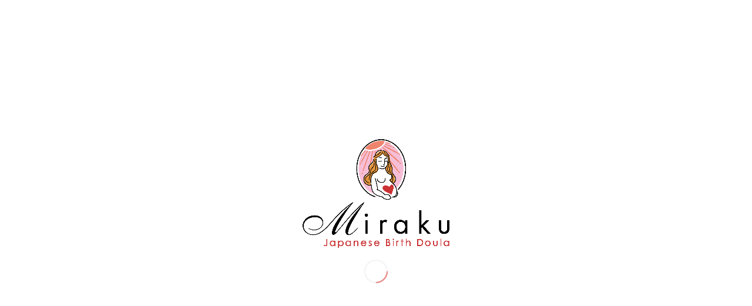

--- FILE ---
content_type: text/html; charset=UTF-8
request_url: https://birth-doula-international.nl/en/what-is-a-doula/
body_size: 35532
content:
<!DOCTYPE html><html lang="en-GB" class="html_stretched responsive av-preloader-active av-preloader-enabled  html_header_top html_logo_left html_main_nav_header html_menu_right html_slim html_header_sticky html_header_shrinking html_mobile_menu_tablet html_header_searchicon html_content_align_center html_header_unstick_top html_header_stretch_disabled html_minimal_header html_elegant-blog html_av-submenu-hidden html_av-submenu-display-click html_av-overlay-side html_av-overlay-side-minimal html_av-submenu-clone html_entry_id_2851 av-cookies-no-cookie-consent av-no-preview av-default-lightbox html_text_menu_active av-mobile-menu-switch-default"><head><script data-no-optimize="1">var litespeed_docref=sessionStorage.getItem("litespeed_docref");litespeed_docref&&(Object.defineProperty(document,"referrer",{get:function(){return litespeed_docref}}),sessionStorage.removeItem("litespeed_docref"));</script> <meta charset="UTF-8" /><meta name="robots" content="index, follow" /><meta name="viewport" content="width=device-width, initial-scale=1"><title>What is a doula &#8211; MIRAKU Birth Doula | The first Japanese birth doula in the Netherlands</title><meta name='robots' content='max-image-preview:large' /><link rel="alternate" href="https://birth-doula-international.nl/what-is-doula/" hreflang="ja" /><link rel="alternate" href="https://birth-doula-international.nl/en/what-is-a-doula/" hreflang="en" /><link rel="alternate" type="application/rss+xml" title="MIRAKU Birth Doula | The first Japanese birth doula in the Netherlands &raquo; Feed" href="https://birth-doula-international.nl/en/feed/" /><link rel="alternate" type="application/rss+xml" title="MIRAKU Birth Doula | The first Japanese birth doula in the Netherlands &raquo; Comments Feed" href="https://birth-doula-international.nl/en/comments/feed/" /><link rel="alternate" title="oEmbed (JSON)" type="application/json+oembed" href="https://birth-doula-international.nl/wp-json/oembed/1.0/embed?url=https%3A%2F%2Fbirth-doula-international.nl%2Fen%2Fwhat-is-a-doula%2F" /><link rel="alternate" title="oEmbed (XML)" type="text/xml+oembed" href="https://birth-doula-international.nl/wp-json/oembed/1.0/embed?url=https%3A%2F%2Fbirth-doula-international.nl%2Fen%2Fwhat-is-a-doula%2F&#038;format=xml" /><style id='wp-img-auto-sizes-contain-inline-css' type='text/css'>img:is([sizes=auto i],[sizes^="auto," i]){contain-intrinsic-size:3000px 1500px}
/*# sourceURL=wp-img-auto-sizes-contain-inline-css */</style><link data-optimized="2" rel="stylesheet" href="https://birth-doula-international.nl/wp-content/litespeed/css/4001cfbeb1e29797957ebbee3cfc08ce.css?ver=bfb02" /><style id='global-styles-inline-css' type='text/css'>:root{--wp--preset--aspect-ratio--square: 1;--wp--preset--aspect-ratio--4-3: 4/3;--wp--preset--aspect-ratio--3-4: 3/4;--wp--preset--aspect-ratio--3-2: 3/2;--wp--preset--aspect-ratio--2-3: 2/3;--wp--preset--aspect-ratio--16-9: 16/9;--wp--preset--aspect-ratio--9-16: 9/16;--wp--preset--color--black: #000000;--wp--preset--color--cyan-bluish-gray: #abb8c3;--wp--preset--color--white: #ffffff;--wp--preset--color--pale-pink: #f78da7;--wp--preset--color--vivid-red: #cf2e2e;--wp--preset--color--luminous-vivid-orange: #ff6900;--wp--preset--color--luminous-vivid-amber: #fcb900;--wp--preset--color--light-green-cyan: #7bdcb5;--wp--preset--color--vivid-green-cyan: #00d084;--wp--preset--color--pale-cyan-blue: #8ed1fc;--wp--preset--color--vivid-cyan-blue: #0693e3;--wp--preset--color--vivid-purple: #9b51e0;--wp--preset--color--metallic-red: #b02b2c;--wp--preset--color--maximum-yellow-red: #edae44;--wp--preset--color--yellow-sun: #eeee22;--wp--preset--color--palm-leaf: #83a846;--wp--preset--color--aero: #7bb0e7;--wp--preset--color--old-lavender: #745f7e;--wp--preset--color--steel-teal: #5f8789;--wp--preset--color--raspberry-pink: #d65799;--wp--preset--color--medium-turquoise: #4ecac2;--wp--preset--gradient--vivid-cyan-blue-to-vivid-purple: linear-gradient(135deg,rgb(6,147,227) 0%,rgb(155,81,224) 100%);--wp--preset--gradient--light-green-cyan-to-vivid-green-cyan: linear-gradient(135deg,rgb(122,220,180) 0%,rgb(0,208,130) 100%);--wp--preset--gradient--luminous-vivid-amber-to-luminous-vivid-orange: linear-gradient(135deg,rgb(252,185,0) 0%,rgb(255,105,0) 100%);--wp--preset--gradient--luminous-vivid-orange-to-vivid-red: linear-gradient(135deg,rgb(255,105,0) 0%,rgb(207,46,46) 100%);--wp--preset--gradient--very-light-gray-to-cyan-bluish-gray: linear-gradient(135deg,rgb(238,238,238) 0%,rgb(169,184,195) 100%);--wp--preset--gradient--cool-to-warm-spectrum: linear-gradient(135deg,rgb(74,234,220) 0%,rgb(151,120,209) 20%,rgb(207,42,186) 40%,rgb(238,44,130) 60%,rgb(251,105,98) 80%,rgb(254,248,76) 100%);--wp--preset--gradient--blush-light-purple: linear-gradient(135deg,rgb(255,206,236) 0%,rgb(152,150,240) 100%);--wp--preset--gradient--blush-bordeaux: linear-gradient(135deg,rgb(254,205,165) 0%,rgb(254,45,45) 50%,rgb(107,0,62) 100%);--wp--preset--gradient--luminous-dusk: linear-gradient(135deg,rgb(255,203,112) 0%,rgb(199,81,192) 50%,rgb(65,88,208) 100%);--wp--preset--gradient--pale-ocean: linear-gradient(135deg,rgb(255,245,203) 0%,rgb(182,227,212) 50%,rgb(51,167,181) 100%);--wp--preset--gradient--electric-grass: linear-gradient(135deg,rgb(202,248,128) 0%,rgb(113,206,126) 100%);--wp--preset--gradient--midnight: linear-gradient(135deg,rgb(2,3,129) 0%,rgb(40,116,252) 100%);--wp--preset--font-size--small: 1rem;--wp--preset--font-size--medium: 1.125rem;--wp--preset--font-size--large: 1.75rem;--wp--preset--font-size--x-large: clamp(1.75rem, 3vw, 2.25rem);--wp--preset--spacing--20: 0.44rem;--wp--preset--spacing--30: 0.67rem;--wp--preset--spacing--40: 1rem;--wp--preset--spacing--50: 1.5rem;--wp--preset--spacing--60: 2.25rem;--wp--preset--spacing--70: 3.38rem;--wp--preset--spacing--80: 5.06rem;--wp--preset--shadow--natural: 6px 6px 9px rgba(0, 0, 0, 0.2);--wp--preset--shadow--deep: 12px 12px 50px rgba(0, 0, 0, 0.4);--wp--preset--shadow--sharp: 6px 6px 0px rgba(0, 0, 0, 0.2);--wp--preset--shadow--outlined: 6px 6px 0px -3px rgb(255, 255, 255), 6px 6px rgb(0, 0, 0);--wp--preset--shadow--crisp: 6px 6px 0px rgb(0, 0, 0);}:root { --wp--style--global--content-size: 800px;--wp--style--global--wide-size: 1130px; }:where(body) { margin: 0; }.wp-site-blocks > .alignleft { float: left; margin-right: 2em; }.wp-site-blocks > .alignright { float: right; margin-left: 2em; }.wp-site-blocks > .aligncenter { justify-content: center; margin-left: auto; margin-right: auto; }:where(.is-layout-flex){gap: 0.5em;}:where(.is-layout-grid){gap: 0.5em;}.is-layout-flow > .alignleft{float: left;margin-inline-start: 0;margin-inline-end: 2em;}.is-layout-flow > .alignright{float: right;margin-inline-start: 2em;margin-inline-end: 0;}.is-layout-flow > .aligncenter{margin-left: auto !important;margin-right: auto !important;}.is-layout-constrained > .alignleft{float: left;margin-inline-start: 0;margin-inline-end: 2em;}.is-layout-constrained > .alignright{float: right;margin-inline-start: 2em;margin-inline-end: 0;}.is-layout-constrained > .aligncenter{margin-left: auto !important;margin-right: auto !important;}.is-layout-constrained > :where(:not(.alignleft):not(.alignright):not(.alignfull)){max-width: var(--wp--style--global--content-size);margin-left: auto !important;margin-right: auto !important;}.is-layout-constrained > .alignwide{max-width: var(--wp--style--global--wide-size);}body .is-layout-flex{display: flex;}.is-layout-flex{flex-wrap: wrap;align-items: center;}.is-layout-flex > :is(*, div){margin: 0;}body .is-layout-grid{display: grid;}.is-layout-grid > :is(*, div){margin: 0;}body{padding-top: 0px;padding-right: 0px;padding-bottom: 0px;padding-left: 0px;}a:where(:not(.wp-element-button)){text-decoration: underline;}:root :where(.wp-element-button, .wp-block-button__link){background-color: #32373c;border-width: 0;color: #fff;font-family: inherit;font-size: inherit;font-style: inherit;font-weight: inherit;letter-spacing: inherit;line-height: inherit;padding-top: calc(0.667em + 2px);padding-right: calc(1.333em + 2px);padding-bottom: calc(0.667em + 2px);padding-left: calc(1.333em + 2px);text-decoration: none;text-transform: inherit;}.has-black-color{color: var(--wp--preset--color--black) !important;}.has-cyan-bluish-gray-color{color: var(--wp--preset--color--cyan-bluish-gray) !important;}.has-white-color{color: var(--wp--preset--color--white) !important;}.has-pale-pink-color{color: var(--wp--preset--color--pale-pink) !important;}.has-vivid-red-color{color: var(--wp--preset--color--vivid-red) !important;}.has-luminous-vivid-orange-color{color: var(--wp--preset--color--luminous-vivid-orange) !important;}.has-luminous-vivid-amber-color{color: var(--wp--preset--color--luminous-vivid-amber) !important;}.has-light-green-cyan-color{color: var(--wp--preset--color--light-green-cyan) !important;}.has-vivid-green-cyan-color{color: var(--wp--preset--color--vivid-green-cyan) !important;}.has-pale-cyan-blue-color{color: var(--wp--preset--color--pale-cyan-blue) !important;}.has-vivid-cyan-blue-color{color: var(--wp--preset--color--vivid-cyan-blue) !important;}.has-vivid-purple-color{color: var(--wp--preset--color--vivid-purple) !important;}.has-metallic-red-color{color: var(--wp--preset--color--metallic-red) !important;}.has-maximum-yellow-red-color{color: var(--wp--preset--color--maximum-yellow-red) !important;}.has-yellow-sun-color{color: var(--wp--preset--color--yellow-sun) !important;}.has-palm-leaf-color{color: var(--wp--preset--color--palm-leaf) !important;}.has-aero-color{color: var(--wp--preset--color--aero) !important;}.has-old-lavender-color{color: var(--wp--preset--color--old-lavender) !important;}.has-steel-teal-color{color: var(--wp--preset--color--steel-teal) !important;}.has-raspberry-pink-color{color: var(--wp--preset--color--raspberry-pink) !important;}.has-medium-turquoise-color{color: var(--wp--preset--color--medium-turquoise) !important;}.has-black-background-color{background-color: var(--wp--preset--color--black) !important;}.has-cyan-bluish-gray-background-color{background-color: var(--wp--preset--color--cyan-bluish-gray) !important;}.has-white-background-color{background-color: var(--wp--preset--color--white) !important;}.has-pale-pink-background-color{background-color: var(--wp--preset--color--pale-pink) !important;}.has-vivid-red-background-color{background-color: var(--wp--preset--color--vivid-red) !important;}.has-luminous-vivid-orange-background-color{background-color: var(--wp--preset--color--luminous-vivid-orange) !important;}.has-luminous-vivid-amber-background-color{background-color: var(--wp--preset--color--luminous-vivid-amber) !important;}.has-light-green-cyan-background-color{background-color: var(--wp--preset--color--light-green-cyan) !important;}.has-vivid-green-cyan-background-color{background-color: var(--wp--preset--color--vivid-green-cyan) !important;}.has-pale-cyan-blue-background-color{background-color: var(--wp--preset--color--pale-cyan-blue) !important;}.has-vivid-cyan-blue-background-color{background-color: var(--wp--preset--color--vivid-cyan-blue) !important;}.has-vivid-purple-background-color{background-color: var(--wp--preset--color--vivid-purple) !important;}.has-metallic-red-background-color{background-color: var(--wp--preset--color--metallic-red) !important;}.has-maximum-yellow-red-background-color{background-color: var(--wp--preset--color--maximum-yellow-red) !important;}.has-yellow-sun-background-color{background-color: var(--wp--preset--color--yellow-sun) !important;}.has-palm-leaf-background-color{background-color: var(--wp--preset--color--palm-leaf) !important;}.has-aero-background-color{background-color: var(--wp--preset--color--aero) !important;}.has-old-lavender-background-color{background-color: var(--wp--preset--color--old-lavender) !important;}.has-steel-teal-background-color{background-color: var(--wp--preset--color--steel-teal) !important;}.has-raspberry-pink-background-color{background-color: var(--wp--preset--color--raspberry-pink) !important;}.has-medium-turquoise-background-color{background-color: var(--wp--preset--color--medium-turquoise) !important;}.has-black-border-color{border-color: var(--wp--preset--color--black) !important;}.has-cyan-bluish-gray-border-color{border-color: var(--wp--preset--color--cyan-bluish-gray) !important;}.has-white-border-color{border-color: var(--wp--preset--color--white) !important;}.has-pale-pink-border-color{border-color: var(--wp--preset--color--pale-pink) !important;}.has-vivid-red-border-color{border-color: var(--wp--preset--color--vivid-red) !important;}.has-luminous-vivid-orange-border-color{border-color: var(--wp--preset--color--luminous-vivid-orange) !important;}.has-luminous-vivid-amber-border-color{border-color: var(--wp--preset--color--luminous-vivid-amber) !important;}.has-light-green-cyan-border-color{border-color: var(--wp--preset--color--light-green-cyan) !important;}.has-vivid-green-cyan-border-color{border-color: var(--wp--preset--color--vivid-green-cyan) !important;}.has-pale-cyan-blue-border-color{border-color: var(--wp--preset--color--pale-cyan-blue) !important;}.has-vivid-cyan-blue-border-color{border-color: var(--wp--preset--color--vivid-cyan-blue) !important;}.has-vivid-purple-border-color{border-color: var(--wp--preset--color--vivid-purple) !important;}.has-metallic-red-border-color{border-color: var(--wp--preset--color--metallic-red) !important;}.has-maximum-yellow-red-border-color{border-color: var(--wp--preset--color--maximum-yellow-red) !important;}.has-yellow-sun-border-color{border-color: var(--wp--preset--color--yellow-sun) !important;}.has-palm-leaf-border-color{border-color: var(--wp--preset--color--palm-leaf) !important;}.has-aero-border-color{border-color: var(--wp--preset--color--aero) !important;}.has-old-lavender-border-color{border-color: var(--wp--preset--color--old-lavender) !important;}.has-steel-teal-border-color{border-color: var(--wp--preset--color--steel-teal) !important;}.has-raspberry-pink-border-color{border-color: var(--wp--preset--color--raspberry-pink) !important;}.has-medium-turquoise-border-color{border-color: var(--wp--preset--color--medium-turquoise) !important;}.has-vivid-cyan-blue-to-vivid-purple-gradient-background{background: var(--wp--preset--gradient--vivid-cyan-blue-to-vivid-purple) !important;}.has-light-green-cyan-to-vivid-green-cyan-gradient-background{background: var(--wp--preset--gradient--light-green-cyan-to-vivid-green-cyan) !important;}.has-luminous-vivid-amber-to-luminous-vivid-orange-gradient-background{background: var(--wp--preset--gradient--luminous-vivid-amber-to-luminous-vivid-orange) !important;}.has-luminous-vivid-orange-to-vivid-red-gradient-background{background: var(--wp--preset--gradient--luminous-vivid-orange-to-vivid-red) !important;}.has-very-light-gray-to-cyan-bluish-gray-gradient-background{background: var(--wp--preset--gradient--very-light-gray-to-cyan-bluish-gray) !important;}.has-cool-to-warm-spectrum-gradient-background{background: var(--wp--preset--gradient--cool-to-warm-spectrum) !important;}.has-blush-light-purple-gradient-background{background: var(--wp--preset--gradient--blush-light-purple) !important;}.has-blush-bordeaux-gradient-background{background: var(--wp--preset--gradient--blush-bordeaux) !important;}.has-luminous-dusk-gradient-background{background: var(--wp--preset--gradient--luminous-dusk) !important;}.has-pale-ocean-gradient-background{background: var(--wp--preset--gradient--pale-ocean) !important;}.has-electric-grass-gradient-background{background: var(--wp--preset--gradient--electric-grass) !important;}.has-midnight-gradient-background{background: var(--wp--preset--gradient--midnight) !important;}.has-small-font-size{font-size: var(--wp--preset--font-size--small) !important;}.has-medium-font-size{font-size: var(--wp--preset--font-size--medium) !important;}.has-large-font-size{font-size: var(--wp--preset--font-size--large) !important;}.has-x-large-font-size{font-size: var(--wp--preset--font-size--x-large) !important;}
/*# sourceURL=global-styles-inline-css */</style><link rel="https://api.w.org/" href="https://birth-doula-international.nl/wp-json/" /><link rel="alternate" title="JSON" type="application/json" href="https://birth-doula-international.nl/wp-json/wp/v2/pages/2851" /><link rel="EditURI" type="application/rsd+xml" title="RSD" href="https://birth-doula-international.nl/xmlrpc.php?rsd" /><meta name="generator" content="WordPress 6.9" /><link rel="canonical" href="https://birth-doula-international.nl/en/what-is-a-doula/" /><link rel='shortlink' href='https://birth-doula-international.nl/?p=2851' />
 <script type="litespeed/javascript">(function(){var css=document.createElement('link');css.href='https://use.fontawesome.com/releases/v5.9.0/css/all.css';css.rel='stylesheet';css.type='text/css';document.getElementsByTagName('head')[0].appendChild(css)})()</script> <link rel="icon" href="https://birth-doula-international.nl/wp-content/uploads/2021/07/fv.png" type="image/png">
<!--[if lt IE 9]><script src="https://birth-doula-international.nl/wp-content/themes/enfold/js/html5shiv.js"></script><![endif]--><link rel="profile" href="https://gmpg.org/xfn/11" /><link rel="alternate" type="application/rss+xml" title="MIRAKU Birth Doula | The first Japanese birth doula in the Netherlands RSS2 Feed" href="https://birth-doula-international.nl/en/feed/" /><link rel="pingback" href="https://birth-doula-international.nl/xmlrpc.php" /><style type="text/css" media="screen">.ls-container,.ls-wp-container{visibility:hidden;position:relative;max-width:100%;user-select:none;-ms-user-select:none;-moz-user-select:none;-webkit-user-select:none} .ls-inner{position:relative;width:100%;height:100%;background-position:center center;z-index:30} .ls-wp-fullwidth-container{width:100%;position:relative} .ls-wp-fullwidth-helper{position:absolute} ls-scene-wrapper{width:100%;margin:0 auto;display:block !important;position:relative !important} ls-scene-wrapper .ls-container{position:sticky !important;top:0} ls-silent-wrapper{width:100vw;height:100vh;z-index:-1 !important;visibility:hidden !important;opacity:0 !important;pointer-events:none !important;position:fixed !important;left:-200vw;top:-200vh} ls-scene-wrapper[data-disabled-scene]{height:auto !important} .ls-slide-bgcolor,.ls-slide-backgrounds,.ls-slide-effects,.ls-background-videos,.ls-bg-video-overlay{-o-transform:translateZ(0);-ms-transform:translateZ(0);-moz-transform:translateZ(0);-webkit-transform:translateZ(0);transform:translateZ(0)} .ls-layers,.ls-slide-bgcolor,.ls-slide-backgrounds,.ls-slide-effects,.ls-background-videos,.ls-bg-video-overlay{width:100%;height:100%;position:absolute;left:0;top:0;overflow:hidden} .ls-text-layer .ls-ch .ls-grad-bg-overflow{display:block;position:absolute;width:100%;height:100%;z-index:-1} .ls-wrapper{padding:0 !important;visibility:visible !important;border:0 !important;z-index:1} .ls-wrapper.ls-fix-textnodes .ls-ln,.ls-wrapper.ls-fix-textnodes .ls-wd{position:static !important;transform:none !important} .ls-wrapper .ls-ln{white-space:nowrap} .ls-layer.ls-has-chars .ls-wd{position:static !important} .ls-layer.ls-has-chars .ls-ch{position:relative !important} .ls-layer.ls-has-words .ls-wd{position:relative !important} .ls-layer.ls-has-lines .ls-ln{position:relative !important} .ls-layer .ls-ch,.ls-layer .ls-wd,.ls-layer .ls-ln{text-decoration:inherit} .ls-layer[data-ls-text-animating-in][data-ls-mask-text-in] .ls-ch,.ls-layer[data-ls-text-animating-in][data-ls-mask-text-in] .ls-wd,.ls-layer[data-ls-text-animating-in][data-ls-mask-text-in] .ls-ln,.ls-layer[data-ls-text-animating-out][data-ls-mask-text-out] .ls-ch,.ls-layer[data-ls-text-animating-out][data-ls-mask-text-out] .ls-wd,.ls-layer[data-ls-text-animating-out][data-ls-mask-text-out] .ls-ln{clip-path:polygon(0 0,100% 0,100% 100%,0 100%)} .ls-textnode-dummy{display:inline-block !important;visibility:hidden !important;pointer-events:none !important} .ls-textnode-bgclip-wrap{left:0;top:0;position:absolute;background-clip:text;-webkit-background-clip:text;text-fill-color:transparent;-webkit-text-fill-color:transparent;text-align:left !important;pointer-events:none !important} .ls-textnode{color:transparent;text-fill-color:transparent;-webkit-text-fill-color:transparent} .ls-wrapper.ls-force-display-block{display:block !important} .ls-wrapper.ls-force-visibility-hidden{visibility:hidden !important} .ls-wrapper.ls-force-left-0{left:0 !important} .ls-wrapper.ls-force-width-auto{width:auto !important} .ls-force-height-auto{height:auto !important} .ls-wrapper.ls-force-full-size{width:100% !important;height:100% !important} .ls-layer.ls-force-no-transform,.ls-wrapper.ls-force-no-transform{transform:none !important} .ls-force-no-transform .ls-ln,.ls-force-no-transform .ls-wd,.ls-force-no-transform .ls-ch{transform:none !important} .ls-background-videos{z-index:1} .ls-bg-video-overlay{z-index:21;background-repeat:repeat;background-position:center center} .ls-slide-backgrounds{z-index:2} .ls-slide-effects{z-index:4} .ls-slide-bgcolor{z-index:1} .ls-layers{z-index:35} .ls-z,.ls-parallax,.ls-in-out,.ls-scroll,.ls-scroll-transform,.ls-loop,.ls-clip{position:absolute !important;width:100%;height:100%;top:0;left:0} .ls-clip,.ls-m-layers-clip{clip-path:polygon(0% 0%,100% 0%,100% 100%,0% 100%)} .ls-layers-clip{clip:rect( 0px,var( --sw ),var( --sh ),0px )} .ls-z{width:100% !important;height:100% !important;top:0 !important;left:0 !important;bottom:auto !important;right:auto !important;display:block !important;overflow:visible !important;pointer-events:none !important} .ls-z.ls-wrapper.ls-pinned{position:fixed !important} .ls-slide-backgrounds .ls-wrapper.ls-z{overflow:hidden !important} .ls-inner-wrapper{pointer-events:auto} .ls-inner-wrapper *{pointer-events:inherit} .ls-in-out{display:none} .ls-loop,.ls-clip{display:block !important} .ls-parallax,.ls-in-out,.ls-scroll,.ls-scroll-transform,.ls-loop,.ls-z{background:none !important} .ls-bg-wrap,.ls-loop{margin:0 !important} .ls-wrapper > .ls-layer,.ls-wrapper > a > .ls-layer .ls-wrapper > .ls-bg{line-height:normal;white-space:nowrap;word-wrap:normal;margin-right:0 !important;margin-bottom:0 !important} .ls-wrapper > .ls-layer,.ls-wrapper > a > .ls-layer{position:static !important;display:block !important;transform:translateZ(0)} .ls-bg-wrap,.ls-bg-outer{width:100%;height:100%;position:absolute;left:0;top:0} .ls-bg-wrap{display:none} .ls-bg-outer{overflow:hidden !important} .ls-wrapper > a.ls-layer-link{cursor:pointer !important;display:block !important;position:absolute !important;left:0 !important;top:0 !important;width:100% !important;height:100% !important;z-index:10;-o-transform:translateZ(100px);-ms-transform:translateZ(100px);-moz-transform:translateZ(100px);-webkit-transform:translateZ(100px);transform:translateZ(100px);background:url([data-uri]) !important} .ls-l[data-prefix]:before,.ls-layer[data-prefix]:before{position:relative;display:inline-block;content:attr(data-prefix)} .ls-l[data-suffix]:after,.ls-layer[data-suffix]:after{position:relative;display:inline-block;content:attr(data-suffix)} .ls-l[data-prefix]:before,.ls-layer[data-prefix]:before,.ls-l[data-suffix]:after,.ls-layer[data-suffix]:after{color:var( --ls-affix-color,currentColor );transform:translateY( var( --ls-affix-va,0em ) );font-size:var( --ls-affix-fs,1em );font-family:var( --ls-affix-ff,inherit );font-weight:var( --ls-affix-fw,inherit )} .ls-l[data-prefix]:before,.ls-layer[data-prefix]:before,.ls-l[data-suffix]:after,.ls-layer[data-suffix]:after{display:var( --ls-affix-nl,inline-block )} .ls-l[data-prefix].ls-affix-float:before,.ls-layer[data-prefix].ls-affix-float:before,.ls-l[data-suffix].ls-affix-float:after,.ls-layer[data-suffix].ls-affix-float:after{position:absolute;left:50%;top:50%;transform:translate( calc( -50% + var( --ls-affix-ha,0em ) ) ,calc( -50% + var( --ls-affix-va,0em ) ) )} .ls-l[data-prefix]:before,.ls-layer[data-prefix]:before{margin-right:var( --ls-affix-ha,0em )} .ls-l[data-suffix]:after,.ls-layer[data-suffix]:after{margin-left:var( --ls-affix-ha,0em )} .ls-gui-element{z-index:40;text-decoration:none !important} .ls-loading-container{position:absolute !important;display:none;left:50% !important;top:50% !important} .ls-loading-indicator{margin:0 auto} .ls-media-unmute{visibility:hidden;position:absolute;left:16px;top:16px;width:30px;height:30px;cursor:pointer;opacity:.65} .ls-media-unmute-active{visibility:visible} .ls-media-unmute-bg{position:absolute;left:0;top:0;right:0;bottom:0;border-radius:30px;border:0 solid white;transform:scale(0.1);background:rgba(0,0,0,.25);box-shadow:0 3px 10px rgba(0,0,0,.2)} .ls-icon-muted,.ls-icon-unmuted{position:absolute;left:0;top:0;width:100%;height:100%;background-repeat:no-repeat;background-position:center;background-size:20px;transform:scale(0.1)} .ls-media-unmute-active .ls-media-unmute-bg{border:2px solid white} .ls-media-unmute-active .ls-icon-muted,.ls-media-unmute-active .ls-icon-unmuted,.ls-media-unmute-active .ls-media-unmute-bg{transform:scale(1) !important} .ls-icon-muted{background-image:url('https://birth-doula-international.nl/wp-content/themes/enfold/config-layerslider/LayerSlider/assets/static/layerslider/img/icon-muted-white.png');opacity:1} .ls-icon-unmuted{background-image:url('https://birth-doula-international.nl/wp-content/themes/enfold/config-layerslider/LayerSlider/assets/static/layerslider/img/icon-unmuted-white.png');opacity:0} .ls-media-unmute:hover{opacity:1} .ls-media-unmute:hover .ls-icon-muted{opacity:0} .ls-media-unmute:hover .ls-icon-unmuted{opacity:1} .ls-media-unmute-bg,.ls-icon-unmuted,.ls-media-unmute,.ls-icon-muted{transition:all .3s ease-in-out !important} .ls-bottom-slidebuttons{text-align:left} .ls-bottom-nav-wrapper,.ls-below-thumbnails{height:0;position:relative;text-align:center;margin:0 auto} .ls-below-thumbnails{display:none} .ls-bottom-nav-wrapper a,.ls-nav-prev,.ls-nav-next{outline:none} .ls-bottom-slidebuttons{position:relative} .ls-bottom-slidebuttons,.ls-nav-start,.ls-nav-stop,.ls-nav-sides{position:relative} .ls-nothumb{text-align:center !important} .ls-link,.ls-link:hover{position:absolute !important;width:100% !important;height:100% !important;left:0 !important;top:0 !important} .ls-link{display:none} .ls-link-on-top{z-index:999999 !important} .ls-link,.ls-wrapper > a > *{background-image:url('[data-uri]')} .ls-bottom-nav-wrapper,.ls-thumbnail-wrapper,.ls-nav-prev,.ls-nav-next{visibility:hidden} .ls-bar-timer{position:absolute;width:0;height:2px;background:white;border-bottom:2px solid #555;opacity:.55;top:0} .ls-circle-timer{width:16px;height:16px;position:absolute;right:10px;top:10px;opacity:.65;display:none} .ls-container .ls-circle-timer,.ls-container .ls-circle-timer *{box-sizing:border-box !important} .ls-ct-half{border:4px solid white} .ls-ct-left,.ls-ct-right{width:50%;height:100%;overflow:hidden} .ls-ct-left,.ls-ct-right{position:absolute} .ls-ct-left{left:0} .ls-ct-right{left:50%} .ls-ct-rotate{width:200%;height:100%;position:absolute;top:0} .ls-ct-left .ls-ct-rotate,.ls-ct-right .ls-ct-hider,.ls-ct-right .ls-ct-half{left:0} .ls-ct-right .ls-ct-rotate,.ls-ct-left .ls-ct-hider,.ls-ct-left .ls-ct-half{right:0} .ls-ct-hider,.ls-ct-half{position:absolute;top:0} .ls-ct-hider{width:50%;height:100%;overflow:hidden} .ls-ct-half{width:200%;height:100%} .ls-ct-center{width:100%;height:100%;left:0;top:0;position:absolute;border:4px solid black;opacity:0.2} .ls-ct-half,.ls-ct-center{border-radius:100px;-moz-border-radius:100px;-webkit-border-radius:100px} .ls-slidebar-container{margin:10px auto} .ls-slidebar-container,.ls-slidebar{position:relative} .ls-progressbar,.ls-slidebar-slider-container{position:absolute;left:0;top:0} .ls-progressbar{width:0;height:100%;z-index:1} .ls-slidebar-slider-container{z-index:2} .ls-slidebar-slider{position:static !important;cursor:pointer} .ls-slidebar{height:10px;background-color:#ddd} .ls-slidebar,.ls-progressbar{border-radius:10px} .ls-progressbar{background-color:#bbb} .ls-slidebar-slider-container{top:50%} .ls-slidebar-slider{width:20px;height:20px;border-radius:20px;background-color:#999} .ls-slidebar-light .ls-slidebar{height:8px;background-color:white;border:1px solid #ddd;border-top:1px solid #ccc} .ls-slidebar-light .ls-slidebar,.ls-slidebar-light .ls-progressbar{border-radius:10px} .ls-slidebar-light .ls-progressbar{background-color:#eee} .ls-slidebar-light .ls-slidebar-slider-container{top:50%} .ls-slidebar-light .ls-slidebar-slider{width:18px;height:18px;border-radius:20px;background-color:#eee;border:1px solid #bbb;border-top:1px solid #ccc;border-bottom:1px solid #999} .ls-tn{display:none !important} .ls-thumbnail-hover{display:none;position:absolute;left:0} .ls-thumbnail-hover-inner{width:100%;height:100%;position:absolute;left:0;top:0;display:none} .ls-thumbnail-hover-bg{position:absolute;width:100%;height:100%;left:0;top:0} .ls-thumbnail-hover-img{position:absolute;overflow:hidden} .ls-thumbnail-hover img{max-width:none !important;position:absolute;display:inline-block;visibility:visible !important;left:50%;top:0} .ls-thumbnail-hover span{left:50%;top:100%;width:0;height:0;display:block;position:absolute;border-left-color:transparent !important;border-right-color:transparent !important;border-bottom-color:transparent !important} .ls-thumbnail-wrapper{position:relative;width:100%;margin:0 auto} .ls-thumbnail-wrapper.ls-thumbnail-fill a img{width:100%} .ls-thumbnail{position:relative;margin:0 auto} .ls-thumbnail-inner,.ls-thumbnail-slide-container{width:100%} .ls-thumbnail-slide-container{overflow:hidden !important;position:relative} .ls-thumbnail-slide{text-align:center;white-space:nowrap;float:left;position:relative} .ls-thumbnail-slide a{overflow:hidden;display:inline-block;width:0;height:0;position:relative} .ls-thumbnail-slide img{max-width:none !important;max-height:100% !important;height:100%;visibility:visible !important;background-position:center !important} .ls-touchscroll{overflow-x:auto !important} .ls-shadow{display:none;position:absolute;z-index:10 !important;top:100%;width:100%;left:0;overflow:hidden !important;visibility:hidden} .ls-shadow img{width:100% !important;height:auto !important;position:absolute !important;left:0 !important;bottom:0 !important} .ls-media-layer{overflow:hidden} .ls-vpcontainer,.ls-videopreview{width :100%;height :100%;position :absolute;left :0;top :0;cursor :pointer} .ls-videopreview{background-size:cover;background-position:center center} .ls-videopreview{z-index:1} .ls-playvideo{position:absolute;left:50%;top:50%;cursor:pointer;z-index:2} .ls-autoplay .ls-playvideo,.ls-instant-autoplay .ls-playvideo{display:none !important} .ls-forcehide{display:none !important} .ls-yourlogo{position:absolute;z-index:50} .ls-slide-transition-wrapper{width:100%;height:100%;position:absolute;left:0;top:0;z-index:3} .ls-slide-transition-wrapper,.ls-slide-transition-wrapper *{text-align:left !important} .ls-slide-transition-tile{position:relative;float:left} .ls-slide-transition-tile img{visibility:visible;margin:0 !important} .ls-curtiles{overflow:hidden} .ls-curtiles,.ls-nexttiles{position:absolute;width:100%;height:100%;left:0;top:0} .ls-curtile,.ls-nexttile{overflow:hidden;width:100% !important;height:100% !important;-o-transform:translateZ(0);-ms-transform:translateZ(0);-moz-transform:translateZ(0);-webkit-transform:translateZ(0);transform:translateZ(0)} .ls-nexttile{display:none} .ls-3d-container{position:relative;overflow:visible !important;-ms-perspective:none !important;-moz-perspective:none !important;-webkit-perspective:none !important;perspective:none !important} .ls-3d-box{position:absolute} .ls-3d-box > div{overflow:hidden;margin:0;padding:0;position:absolute;background-color:#888} .ls-3d-box .ls-3d-top,.ls-3d-box .ls-3d-bottom{background-color:#555} .ls-slide-transition-wrapper,.ls-slide-transition-tile{-ms-perspective:1500px;-moz-perspective:1500px;-webkit-perspective:1500px;perspective:1500px} .ls-slide-transition-tile,.ls-3d-box,.ls-curtiles,.ls-nexttiles{-ms-transform-style:preserve-3d;-moz-transform-style:preserve-3d;-webkit-transform-style:preserve-3d;transform-style:preserve-3d} .ls-curtile,.ls-nexttile,.ls-3d-box{-ms-backface-visibility:hidden;-moz-backface-visibility:hidden;-webkit-backface-visibility:hidden;backface-visibility:hidden} html body .ls-container.ls-wp-container.ls-fullsize:not(.ls-hidden),html body .ls-container.ls-wp-container.ls-fullwidth:not(.ls-hidden),html body .ls-container.ls-wp-container.ls-responsive:not(.ls-hidden),html body .ls-container.ls-wp-container.ls-fixedsize:not(.ls-hidden),#ls-global .ls-container.ls-wp-container.ls-fullsize:not(.ls-hidden),#ls-global .ls-container.ls-wp-container.ls-fullwidth:not(.ls-hidden),#ls-global .ls-container.ls-wp-container.ls-responsive:not(.ls-hidden),#ls-global .ls-container.ls-wp-container.ls-fixedsize:not(.ls-hidden){max-width:100%} html body .ls-container.ls-hidden,#ls-global .ls-container.ls-hidden{width:0px !important;height:0px !important;position:absolute;left:-5000px;top:-5000px;z-index:-1;overflow:hidden !important;visibility:hidden !important;display:block !important} .ls-selectable{user-select:text;-ms-user-select:text;-moz-user-select:text;-webkit-user-select:text} .ls-unselectable{user-select:none;-ms-user-select:none;-moz-user-select:none;-webkit-user-select:none} .ls-visible{overflow:visible !important;clip:auto !important;clip-path:none !important} .ls-unselectable{user-select:none;-o-user-select:none;-ms-user-select:none;-moz-user-select:none;-webkit-user-select:none} .ls-overflow-hidden{overflow:hidden} .ls-overflowx-hidden{overflow-x:hidden} html body .ls-overflow-visible,html#ls-global .ls-overflow-visible,body#ls-global .ls-overflow-visible,#ls-global .ls-overflow-visible,.ls-overflow-visible{overflow:visible !important} .ls-overflowy-hidden{overflow-y:hidden} .ls-slide{display:block !important;visibility:hidden !important;position:absolute !important;overflow:hidden;top:0 !important;left:0 !important;bottom:auto !important;right:auto !important;background:none;border:none !important;margin:0 !important;padding:0 !important} .ls-slide > .ls-layer,.ls-slide > .ls-l,.ls-slide > .ls-bg,.ls-slide > a > .ls-layer,.ls-slide > a > .ls-l,.ls-slide > a > .ls-bg{position:absolute !important;white-space:nowrap} .ls-fullscreen{margin:0 !important;padding:0 !important;width:auto !important;height:auto !important} .ls-fullscreen .ls-container{background-color:black;margin:0 auto !important} .ls-fullscreen .ls-fullscreen-wrapper{width:100% !important;height:100% !important;margin:0 !important;padding:0 !important;border:0 !important;background-color:black;overflow:hidden !important;position:relative !important} .ls-fullscreen .ls-fullscreen-wrapper .ls-container,.ls-fullscreen .ls-fullscreen-wrapper .ls-wp-container{position:absolute !important;top:50% !important;left:50% !important;transform:translate(-50%,-50%) !important} .ls-layer .split-item{font-weight:inherit !important;font-family:inherit !important;font-size:inherit;color:inherit} html body .ls-container .ls-layer,#ls-global .ls-container .ls-layer,html body .ls-container .ls-l,#ls-global .ls-container .ls-l{border-width:0;border-style:solid;border-color:#000;color:#000;font-size:36px;font-family:Arial,sans-serif;background-repeat:no-repeat;stroke:#000;text-align:left;font-style:normal;text-decoration:none;text-transform:none;font-weight:400;letter-spacing:0;background-position:0% 0%;background-clip:border-box;opacity:1;mix-blend-mode:unset} .ls-container .ls-layer svg,.ls-container .ls-l svg{width:1em;height:1em;display:block} .ls-container .ls-layer:not(.ls-html-layer),.ls-container .ls-l:not(.ls-html-layer){stroke-width:0} .ls-container .ls-layer:not(.ls-html-layer) svg,.ls-container .ls-l:not(.ls-html-layer) svg{fill:currentColor} .ls-container .ls-layer.ls-shape-layer svg,.ls-container .ls-layer.ls-svg-layer svg,.ls-container .ls-l.ls-shape-layer svg,.ls-container .ls-l.ls-svg-layer svg{width:100%;height:100%} .ls-container .ls-layer.ls-icon-layer .fa,.ls-container .ls-l.ls-icon-layer .fa{display:block;line-height:inherit} .ls-container .ls-layer.ls-ib-icon svg,.ls-container .ls-l.ls-ib-icon svg,.ls-container .ls-layer.ls-ib-icon .fa,.ls-container .ls-l.ls-ib-icon .fa{display:inline-block;vertical-align:middle} .ls-container .ls-layer.ls-html-layer svg,.ls-container .ls-l.ls-html-layer svg{display:inline;width:auto;height:auto} .ls-container .ls-button-layer{cursor:pointer} .ls-container:not(.ls-hidden) .ls-wrapper:not(.ls-force-display-block) picture.ls-layer img,.ls-container:not(.ls-hidden) .ls-wrapper:not(.ls-force-display-block) picture.ls-l img{width:inherit !important;height:inherit !important} .ls-container.ls-hidden picture{display:flex !important} .ls-container.ls-hidden picture.ls-layer img,.ls-container.ls-hidden picture.ls-l img{width:auto;height:auto} .ls-l[data-ls-smart-bg],.ls-layer[data-ls-smart-bg],ls-layer[data-ls-smart-bg]{overflow:hidden !important;background-size:0 0 !important} .ls-l[data-ls-smart-bg]:before,.ls-layer[data-ls-smart-bg]:before,ls-layer[data-ls-smart-bg]:before{content:'';display:block;position:absolute;left:0;top:0;z-index:-1;width:var(--sw);height:var(--sh);transform:translate( calc( var( --x,0px ) + var( --lx,0px ) ),calc( var( --y,0px ) + var( --ly,0px ) ) );background-image:inherit;background-size:var( --bgs,inherit );background-position:inherit;background-repeat:inherit} html body .ls-nav-prev,#ls-global .ls-nav-prev,html body .ls-nav-next,#ls-global .ls-nav-next,html body .ls-bottom-nav-wrapper a,#ls-global .ls-bottom-nav-wrapper a,html body .ls-container .ls-fullscreen,#ls-global .ls-container .ls-fullscreen,html body .ls-thumbnail a,#ls-global .ls-thumbnail a{transition:none;-ms-transition:none;-webkit-transition:none;line-height:normal;outline:none;padding:0;border:0} html body .ls-wrapper > a,#ls-global .ls-wrapper > a,html body .ls-wrapper > p,#ls-global .ls-wrapper > p,html body .ls-wrapper > h1,#ls-global .ls-wrapper > h1,html body .ls-wrapper > h2,#ls-global .ls-wrapper > h2,html body .ls-wrapper > h3,#ls-global .ls-wrapper > h3,html body .ls-wrapper > h4,#ls-global .ls-wrapper > h4,html body .ls-wrapper > h5,#ls-global .ls-wrapper > h5,html body .ls-wrapper > img,#ls-global .ls-wrapper > img,html body .ls-wrapper > div,#ls-global .ls-wrapper > div,html body .ls-wrapper > span,#ls-global .ls-wrapper > span,html body .ls-wrapper .ls-bg,#ls-global .ls-wrapper .ls-bg,html body .ls-wrapper .ls-layer,#ls-global .ls-wrapper .ls-layer,html body .ls-slide .ls-layer,#ls-global .ls-slide .ls-layer,html body .ls-slide a .ls-layer,#ls-global .ls-slide a .ls-layer{transition:none;-ms-transition:none;-webkit-transition:none;line-height:normal;outline:none;padding:0;margin:0;border-width:0} html body .ls-container img,#ls-global .ls-container img{transition:none;-ms-transition:none;-webkit-transition:none;line-height:normal;outline:none;background:none;min-width:0;max-width:none;border-radius:0;box-shadow:none;border-width:0;padding:0} html body .ls-wp-container .ls-wrapper > a > *,#ls-global .ls-wp-container .ls-wrapper > a > *{margin:0} html body .ls-wp-container .ls-wrapper > a,#ls-global .ls-wp-container .ls-wrapper > a{text-decoration:none} .ls-wp-fullwidth-container,.ls-wp-fullwidth-helper,.ls-gui-element *,.ls-gui-element,.ls-container,.ls-slide > *,.ls-slide,.ls-wrapper,.ls-layer{box-sizing:content-box !important} html body .ls-yourlogo,#ls-global .ls-yourlogo{margin:0} html body .ls-tn,#ls-global .ls-tn{display:none} .ls-bottom-nav-wrapper,.ls-bottom-nav-wrapper span,.ls-bottom-nav-wrapper a{line-height:0;font-size:0} html body .ls-container video,#ls-global .ls-container video{max-width:none !important;object-fit:cover !important} html body .ls-container.ls-wp-container,#ls-global .ls-container.ls-wp-container,html body .ls-fullscreen-wrapper,#ls-global .ls-fullscreen-wrapper{max-width:none} html body .ls-container,#ls-global .ls-container,html body .ls-container .ls-slide-transition-wrapper,#ls-global .ls-container .ls-slide-transition-wrapper,html body .ls-container .ls-slide-transition-wrapper *,#ls-global .ls-container .ls-slide-transition-wrapper *,html body .ls-container .ls-bottom-nav-wrapper,#ls-global .ls-container .ls-bottom-nav-wrapper,html body .ls-container .ls-bottom-nav-wrapper *,#ls-global .ls-container .ls-bottom-nav-wrapper *,html body .ls-container .ls-bottom-nav-wrapper span *,#ls-global .ls-container .ls-bottom-nav-wrapper span *,html body .ls-direction-fix,#ls-global .ls-direction-fix{direction:ltr !important} html body .ls-container,#ls-global .ls-container{float:none !important} .ls-slider-notification{position:relative;margin:10px auto;padding:10px 10px 15px 88px;border-radius:5px;min-height:60px;background:#de4528;color:white !important;font-family:'Open Sans',arial,sans-serif !important} .ls-slider-notification a{color:white !important;text-decoration:underline !important} .ls-slider-notification-logo{position:absolute;top:16px;left:17px;width:56px;height:56px;font-size:49px;line-height:53px;border-radius:56px;background-color:white;color:#de4528;font-style:normal;font-weight:800;text-align:center} .ls-slider-notification strong{color:white !important;display:block;font-size:20px;line-height:26px;font-weight:normal !important} .ls-slider-notification span{display:block;font-size:13px;line-height:16px;text-align:justify !important} @media screen and (max-width:767px){.ls-container .ls-layers > .ls-hide-on-phone,.ls-container .ls-background-videos .ls-hide-on-phone video,.ls-container .ls-background-videos .ls-hide-on-phone audio,.ls-container .ls-background-videos .ls-hide-on-phone iframe{display:none !important}} @media screen and (min-width:768px) and (max-width:1024px){.ls-container .ls-layers > .ls-hide-on-tablet,.ls-container .ls-background-videos .ls-hide-on-tablet video,.ls-container .ls-background-videos .ls-hide-on-tablet audio,.ls-container .ls-background-videos .ls-hide-on-tablet iframe{display:none !important}} @media screen and (min-width:1025px){.ls-container .ls-layers > .ls-hide-on-desktop,.ls-container .ls-background-videos .ls-hide-on-desktop video,.ls-container .ls-background-videos .ls-hide-on-desktop audio,.ls-container .ls-background-videos .ls-hide-on-desktop iframe{display:none !important}} .ls-container .ls-background-videos .ls-vpcontainer{z-index:10} .ls-container .ls-background-videos .ls-videopreview{background-size:cover !important} .ls-container .ls-background-videos video,.ls-container .ls-background-videos audio,.ls-container .ls-background-videos iframe{position:relative;z-index:20} @media (transform-3d),(-ms-transform-3d),(-webkit-transform-3d){#ls-test3d{position:absolute;left:9px;height:3px}} .ls-z[data-ls-animating-in] .ls-wrapper.ls-in-out,.ls-z[data-ls-animating-out] .ls-wrapper.ls-in-out,.ls-curtile,.ls-nexttile{will-change:transform} .ls-z[data-ls-animating-in] .ls-layer,.ls-z[data-ls-animating-out] .ls-layer,.ls-curtile,.ls-nexttile{will-change:opacity} .ls-layer[data-ls-animating-in],.ls-layer[data-ls-animating-out]{will-change:filter} .ls-layer[data-ls-text-animating-in] .ls-ln,.ls-layer[data-ls-text-animating-in] .ls-wd,.ls-layer[data-ls-text-animating-in] .ls-ch,.ls-layer[data-ls-text-animating-out] .ls-ln,.ls-layer[data-ls-text-animating-out] .ls-wd,.ls-layer[data-ls-text-animating-out] .ls-ch{will-change:transform} .ls-z:not([data-ls-hidden]),.ls-z:not([data-ls-hidden]) .ls-wrapper.ls-loop,.ls-z:not([data-ls-hidden]) .ls-wrapper.ls-parallax,.ls-z:not([data-ls-hidden]) .ls-wrapper.ls-scroll-transform,.ls-z:not([data-ls-hidden]) .ls-wrapper.ls-scroll{will-change:transform}</style><script type="litespeed/javascript">'use strict';var avia_is_mobile=!1;if(/Android|webOS|iPhone|iPad|iPod|BlackBerry|IEMobile|Opera Mini/i.test(navigator.userAgent)&&'ontouchstart' in document.documentElement){avia_is_mobile=!0;document.documentElement.className+=' avia_mobile '}else{document.documentElement.className+=' avia_desktop '};document.documentElement.className+=' js_active ';(function(){var e=['-webkit-','-moz-','-ms-',''],n='',o=!1,a=!1;for(var t in e){if(e[t]+'transform' in document.documentElement.style){o=!0;n=e[t]+'transform'};if(e[t]+'perspective' in document.documentElement.style){a=!0}};if(o){document.documentElement.className+=' avia_transform '};if(a){document.documentElement.className+=' avia_transform3d '};if(typeof document.getElementsByClassName=='function'&&typeof document.documentElement.getBoundingClientRect=='function'&&avia_is_mobile==!1){if(n&&window.innerHeight>0){setTimeout(function(){var e=0,o={},a=0,t=document.getElementsByClassName('av-parallax'),i=window.pageYOffset||document.documentElement.scrollTop;for(e=0;e<t.length;e++){t[e].style.top='0px';o=t[e].getBoundingClientRect();a=Math.ceil((window.innerHeight+i-o.top)*0.3);t[e].style[n]='translate(0px, '+a+'px)';t[e].style.top='auto';t[e].className+=' enabled-parallax '}},50)}}})()</script><style type="text/css">@font-face {font-family: 'entypo-fontello-enfold'; font-weight: normal; font-style: normal; font-display: auto;
		src: url('https://birth-doula-international.nl/wp-content/themes/enfold/config-templatebuilder/avia-template-builder/assets/fonts/entypo-fontello-enfold/entypo-fontello-enfold.woff2') format('woff2'),
		url('https://birth-doula-international.nl/wp-content/themes/enfold/config-templatebuilder/avia-template-builder/assets/fonts/entypo-fontello-enfold/entypo-fontello-enfold.woff') format('woff'),
		url('https://birth-doula-international.nl/wp-content/themes/enfold/config-templatebuilder/avia-template-builder/assets/fonts/entypo-fontello-enfold/entypo-fontello-enfold.ttf') format('truetype'),
		url('https://birth-doula-international.nl/wp-content/themes/enfold/config-templatebuilder/avia-template-builder/assets/fonts/entypo-fontello-enfold/entypo-fontello-enfold.svg#entypo-fontello-enfold') format('svg'),
		url('https://birth-doula-international.nl/wp-content/themes/enfold/config-templatebuilder/avia-template-builder/assets/fonts/entypo-fontello-enfold/entypo-fontello-enfold.eot'),
		url('https://birth-doula-international.nl/wp-content/themes/enfold/config-templatebuilder/avia-template-builder/assets/fonts/entypo-fontello-enfold/entypo-fontello-enfold.eot?#iefix') format('embedded-opentype');
		}

		#top .avia-font-entypo-fontello-enfold, body .avia-font-entypo-fontello-enfold, html body [data-av_iconfont='entypo-fontello-enfold']:before{ font-family: 'entypo-fontello-enfold'; }
		
		@font-face {font-family: 'entypo-fontello'; font-weight: normal; font-style: normal; font-display: auto;
		src: url('https://birth-doula-international.nl/wp-content/themes/enfold/config-templatebuilder/avia-template-builder/assets/fonts/entypo-fontello/entypo-fontello.woff2') format('woff2'),
		url('https://birth-doula-international.nl/wp-content/themes/enfold/config-templatebuilder/avia-template-builder/assets/fonts/entypo-fontello/entypo-fontello.woff') format('woff'),
		url('https://birth-doula-international.nl/wp-content/themes/enfold/config-templatebuilder/avia-template-builder/assets/fonts/entypo-fontello/entypo-fontello.ttf') format('truetype'),
		url('https://birth-doula-international.nl/wp-content/themes/enfold/config-templatebuilder/avia-template-builder/assets/fonts/entypo-fontello/entypo-fontello.svg#entypo-fontello') format('svg'),
		url('https://birth-doula-international.nl/wp-content/themes/enfold/config-templatebuilder/avia-template-builder/assets/fonts/entypo-fontello/entypo-fontello.eot'),
		url('https://birth-doula-international.nl/wp-content/themes/enfold/config-templatebuilder/avia-template-builder/assets/fonts/entypo-fontello/entypo-fontello.eot?#iefix') format('embedded-opentype');
		}

		#top .avia-font-entypo-fontello, body .avia-font-entypo-fontello, html body [data-av_iconfont='entypo-fontello']:before{ font-family: 'entypo-fontello'; }</style></head><body id="top" class="wp-singular page-template-default page page-id-2851 wp-theme-enfold wp-child-theme-enfold-child stretched no_sidebar_border rtl_columns av-curtain-numeric comfortaa  post-type-page language-en post_translations-pll_5c869bd806205" itemscope="itemscope" itemtype="https://schema.org/WebPage" ><div class='av-siteloader-wrap av-transition-enabled av-transition-with-logo'><div class="av-siteloader-inner"><div class="av-siteloader-cell"><img data-lazyloaded="1" src="[data-uri]" width="1655" height="1225" class='av-preloading-logo' data-src='https://birth-doula-international.nl/wp-content/uploads/2021/07/logo_MIRAKU-vertical-EN.png.webp' alt='Loading' title='Loading' /><div class="av-siteloader"><div class="av-siteloader-extra"></div></div></div></div></div><div id='wrap_all'><header id='header' class='all_colors header_color light_bg_color  av_header_top av_logo_left av_main_nav_header av_menu_right av_slim av_header_sticky av_header_shrinking av_header_stretch_disabled av_mobile_menu_tablet av_header_searchicon av_header_unstick_top av_minimal_header av_bottom_nav_disabled  av_alternate_logo_active av_header_border_disabled'  data-av_shrink_factor='50' role="banner" itemscope="itemscope" itemtype="https://schema.org/WPHeader" ><div  id='header_main' class='container_wrap container_wrap_logo'><div class='container av-logo-container'><div class='inner-container'><span class='logo avia-standard-logo'><a href='https://birth-doula-international.nl/en/' class='' aria-label='logo-eng' title='logo-eng'><img data-lazyloaded="1" src="[data-uri]" data-src="https://birth-doula-international.nl/wp-content/uploads/2021/07/logo-eng.png.webp" height="100" width="300" alt='MIRAKU Birth Doula | The first Japanese birth doula in the Netherlands' title='logo-eng' /></a></span><nav class='main_menu' data-selectname='Select a page'  role="navigation" itemscope="itemscope" itemtype="https://schema.org/SiteNavigationElement" ><div class="avia-menu av-main-nav-wrap av_menu_icon_beside"><ul role="menu" class="menu av-main-nav" id="avia-menu"><li role="menuitem" id="menu-item-2887" class="menu-item menu-item-type-post_type menu-item-object-page menu-item-home menu-item-top-level menu-item-top-level-1"><a href="https://birth-doula-international.nl/en/" itemprop="url" tabindex="0"><span class="avia-bullet"></span><span class="avia-menu-text">Home</span><span class="avia-menu-fx"><span class="avia-arrow-wrap"><span class="avia-arrow"></span></span></span></a></li><li role="menuitem" id="menu-item-1691" class="menu-item menu-item-type-custom menu-item-object-custom current-menu-ancestor menu-item-has-children menu-item-mega-parent  menu-item-top-level menu-item-top-level-2"><a href="#" itemprop="url" tabindex="0"><span class="avia-bullet"></span><span class="avia-menu-text">Doula × MIRAKU</span><span class="avia-menu-fx"><span class="avia-arrow-wrap"><span class="avia-arrow"></span></span></span></a><div class='avia_mega_div avia_mega2 six units'><ul class="sub-menu"><li role="menuitem" id="menu-item-1692" class="menu-item menu-item-type-custom menu-item-object-custom current-menu-ancestor current-menu-parent menu-item-has-children avia_mega_menu_columns_2 three units  avia_mega_menu_columns_first"><span class='mega_menu_title heading-color av-special-font'>Doula</span><ul class="sub-menu"><li role="menuitem" id="menu-item-2896" class="menu-item menu-item-type-post_type menu-item-object-page current-menu-item page_item page-item-2851 current_page_item"><a href="https://birth-doula-international.nl/en/what-is-a-doula/" itemprop="url" tabindex="0"><span class="avia-bullet"></span><span class="avia-menu-text">What is a doula</span></a></li><li role="menuitem" id="menu-item-1694" class="menu-item menu-item-type-custom menu-item-object-custom current-menu-item"><a href="https://birth-doula-international.nl/en/what-is-a-doula/#what_is_difference" itemprop="url" tabindex="0"><span class="avia-bullet"></span><span class="avia-menu-text">The difference between a doula and kraamzorg / maternity care</span></a></li><li role="menuitem" id="menu-item-1695" class="menu-item menu-item-type-custom menu-item-object-custom current-menu-item"><a href="https://birth-doula-international.nl/en/what-is-a-doula/#what_is_merit" itemprop="url" tabindex="0"><span class="avia-bullet"></span><span class="avia-menu-text">Benefits of using Doula</span></a></li></ul></li><li role="menuitem" id="menu-item-1693" class="menu-item menu-item-type-custom menu-item-object-custom menu-item-has-children avia_mega_menu_columns_2 three units avia_mega_menu_columns_last"><span class='mega_menu_title heading-color av-special-font'>MIRAKU</span><ul class="sub-menu"><li role="menuitem" id="menu-item-2891" class="menu-item menu-item-type-post_type menu-item-object-page"><a href="https://birth-doula-international.nl/en/why-choose-mirakus-doula-service/" itemprop="url" tabindex="0"><span class="avia-bullet"></span><span class="avia-menu-text">Why MIRAKU&#8217;s doula service?</span></a></li><li role="menuitem" id="menu-item-2892" class="menu-item menu-item-type-post_type menu-item-object-page"><a href="https://birth-doula-international.nl/en/service-en/" itemprop="url" tabindex="0"><span class="avia-bullet"></span><span class="avia-menu-text">Service</span></a></li><li role="menuitem" id="menu-item-2893" class="menu-item menu-item-type-post_type menu-item-object-page"><a href="https://birth-doula-international.nl/en/price-en/" itemprop="url" tabindex="0"><span class="avia-bullet"></span><span class="avia-menu-text">Price</span></a></li></ul></li></ul></div></li><li role="menuitem" id="menu-item-2888" class="menu-item menu-item-type-post_type menu-item-object-page menu-item-mega-parent  menu-item-top-level menu-item-top-level-3"><a href="https://birth-doula-international.nl/en/profile-en/" itemprop="url" tabindex="0"><span class="avia-bullet"></span><span class="avia-menu-text">Profile</span><span class="avia-menu-fx"><span class="avia-arrow-wrap"><span class="avia-arrow"></span></span></span></a></li><li role="menuitem" id="menu-item-2889" class="menu-item menu-item-type-post_type menu-item-object-page menu-item-top-level menu-item-top-level-4"><a href="https://birth-doula-international.nl/en/contact-en/" itemprop="url" tabindex="0"><span class="avia-bullet"></span><span class="avia-menu-text">Contact</span><span class="avia-menu-fx"><span class="avia-arrow-wrap"><span class="avia-arrow"></span></span></span></a></li><li role="menuitem" id="menu-item-2836" class="pll-parent-menu-item menu-item menu-item-type-custom menu-item-object-custom menu-item-has-children menu-item-top-level menu-item-top-level-5"><a href="#pll_switcher" itemprop="url" tabindex="0"><span class="avia-bullet"></span><span class="avia-menu-text"><img src="[data-uri]" alt="" width="16" height="11" style="width: 16px; height: 11px;" /><span style="margin-left:0.3em;">English</span></span><span class="avia-menu-fx"><span class="avia-arrow-wrap"><span class="avia-arrow"></span></span></span></a><ul class="sub-menu"><li role="menuitem" id="menu-item-2836-ja" class="lang-item lang-item-39 lang-item-ja lang-item-first menu-item menu-item-type-custom menu-item-object-custom"><a href="https://birth-doula-international.nl/what-is-doula/" itemprop="url" tabindex="0"><span class="avia-bullet"></span><span class="avia-menu-text"><img src="[data-uri]" alt="" width="16" height="11" style="width: 16px; height: 11px;" /><span style="margin-left:0.3em;">日本語</span></span></a></li></ul></li><li id="menu-item-search" class="noMobile menu-item menu-item-search-dropdown menu-item-avia-special" role="menuitem"><a class="avia-svg-icon avia-font-svg_entypo-fontello" aria-label="Search" href="?s=" rel="nofollow" title="Click to open the search input field" data-avia-search-tooltip="
&lt;search&gt;
&lt;form role=&quot;search&quot; action=&quot;https://birth-doula-international.nl/en/&quot; id=&quot;searchform&quot; method=&quot;get&quot; class=&quot;&quot;&gt;
&lt;div&gt;
&lt;span class=&#039;av_searchform_search avia-svg-icon avia-font-svg_entypo-fontello&#039; data-av_svg_icon=&#039;search&#039; data-av_iconset=&#039;svg_entypo-fontello&#039;&gt;&lt;svg version=&quot;1.1&quot; xmlns=&quot;http://www.w3.org/2000/svg&quot; width=&quot;25&quot; height=&quot;32&quot; viewBox=&quot;0 0 25 32&quot; preserveAspectRatio=&quot;xMidYMid meet&quot; aria-labelledby=&#039;av-svg-title-1&#039; aria-describedby=&#039;av-svg-desc-1&#039; role=&quot;graphics-symbol&quot; aria-hidden=&quot;true&quot;&gt;
&lt;title id=&#039;av-svg-title-1&#039;&gt;Search&lt;/title&gt;
&lt;desc id=&#039;av-svg-desc-1&#039;&gt;Search&lt;/desc&gt;
&lt;path d=&quot;M24.704 24.704q0.96 1.088 0.192 1.984l-1.472 1.472q-1.152 1.024-2.176 0l-6.080-6.080q-2.368 1.344-4.992 1.344-4.096 0-7.136-3.040t-3.040-7.136 2.88-7.008 6.976-2.912 7.168 3.040 3.072 7.136q0 2.816-1.472 5.184zM3.008 13.248q0 2.816 2.176 4.992t4.992 2.176 4.832-2.016 2.016-4.896q0-2.816-2.176-4.96t-4.992-2.144-4.832 2.016-2.016 4.832z&quot;&gt;&lt;/path&gt;
&lt;/svg&gt;&lt;/span&gt;			&lt;input type=&quot;submit&quot; value=&quot;&quot; id=&quot;searchsubmit&quot; class=&quot;button&quot; title=&quot;Enter at least 3 characters to show search results in a dropdown or click to route to search result page to show all results&quot; /&gt;
&lt;input type=&quot;search&quot; id=&quot;s&quot; name=&quot;s&quot; value=&quot;&quot; aria-label=&#039;Search&#039; placeholder=&#039;Search&#039; required /&gt;
&lt;/div&gt;
&lt;/form&gt;
&lt;/search&gt;
" data-av_svg_icon='search' data-av_iconset='svg_entypo-fontello'><svg version="1.1" xmlns="http://www.w3.org/2000/svg" width="25" height="32" viewBox="0 0 25 32" preserveAspectRatio="xMidYMid meet" aria-labelledby='av-svg-title-2' aria-describedby='av-svg-desc-2' role="graphics-symbol" aria-hidden="true"><title id='av-svg-title-2'>Click to open the search input field</title>
<desc id='av-svg-desc-2'>Click to open the search input field</desc>
<path d="M24.704 24.704q0.96 1.088 0.192 1.984l-1.472 1.472q-1.152 1.024-2.176 0l-6.080-6.080q-2.368 1.344-4.992 1.344-4.096 0-7.136-3.040t-3.040-7.136 2.88-7.008 6.976-2.912 7.168 3.040 3.072 7.136q0 2.816-1.472 5.184zM3.008 13.248q0 2.816 2.176 4.992t4.992 2.176 4.832-2.016 2.016-4.896q0-2.816-2.176-4.96t-4.992-2.144-4.832 2.016-2.016 4.832z"></path>
</svg><span class="avia_hidden_link_text">Search</span></a></li><li class="av-burger-menu-main menu-item-avia-special av-small-burger-icon" role="menuitem">
<a href="#" aria-label="Menu" aria-hidden="false">
<span class="av-hamburger av-hamburger--spin av-js-hamburger">
<span class="av-hamburger-box">
<span class="av-hamburger-inner"></span>
<strong>Menu</strong>
</span>
</span>
<span class="avia_hidden_link_text">Menu</span>
</a></li></ul></div><ul class='noLightbox social_bookmarks icon_count_2'><li class='social_bookmarks_facebook av-social-link-facebook social_icon_1 avia_social_iconfont'><a  target="_blank" aria-label="Link to Facebook" href='https://www.facebook.com/mirakudoula/' data-av_icon='' data-av_iconfont='entypo-fontello' title="Link to Facebook" desc="Link to Facebook" title='Link to Facebook'><span class='avia_hidden_link_text'>Link to Facebook</span></a></li><li class='social_bookmarks_twitter av-social-link-twitter social_icon_2 avia_social_iconfont'><a  target="_blank" aria-label="Link to X" href='https://twitter.com/MirakuNL' data-av_icon='' data-av_iconfont='entypo-fontello' title="Link to X" desc="Link to X" title='Link to X'><span class='avia_hidden_link_text'>Link to X</span></a></li></ul></nav></div></div></div><div class="header_bg"></div></header><div id='main' class='all_colors' data-scroll-offset='88'><div id='av_section_1'  class='avia-section av-jsek5cuj-706df288ca8cbdf6442669c6c81409d3 main_color avia-section-default avia-no-border-styling  avia-builder-el-0  el_before_av_submenu  avia-builder-el-first  miraku-background-position avia-full-stretch av-parallax-section avia-bg-style-parallax av-minimum-height av-minimum-height-custom av-height-custom  container_wrap fullsize'  data-section-bg-repeat='stretch' data-av_minimum_height_px='400'><div class='av-parallax' data-avia-parallax-ratio='0.3' ><div class='av-parallax-inner main_color avia-full-stretch'></div></div><div class='container av-section-cont-open' style='height:400px'><main  role="main" itemprop="mainContentOfPage"  class='template-page content  av-content-full alpha units'><div class='post-entry post-entry-type-page post-entry-2851'><div class='entry-content-wrapper clearfix'><div  class='av-special-heading av-k5z33t78-362f8f66f8afaabd81cc361ccd8b2fd0 av-special-heading-h1 blockquote modern-quote modern-centered  avia-builder-el-1  el_before_av_textblock  avia-builder-el-first '><h1 class='av-special-heading-tag '  itemprop="headline"  >What are the benefits of using a doula</h1><div class="special-heading-border"><div class="special-heading-inner-border"></div></div></div><section  class='av_textblock_section av-k5z34a64-6a7482e2742182384b927f5ffac464ca '   itemscope="itemscope" itemtype="https://schema.org/CreativeWork" ><div class='avia_textblock'  itemprop="text" ><p style="text-align: center;">Like a mother, we provide care and support for pregnant women and their families,<br />
so that women who expect to give birth in the Netherlands can give birth with confidence.</p></div></section></div></div></main></div></div><div class='clear'></div><div id='sub_menu1'  class='av-submenu-container av-jsfvnol6-d669d298d0e113aa879de47c8388ad75 main_color  avia-builder-el-3  el_after_av_section  el_before_av_section  av-sticky-submenu submenu-not-first container_wrap fullsize' style='z-index:301' ><div class='container av-menu-mobile-disabled av-submenu-pos-center'><ul id='av-custom-submenu-1' class='av-subnav-menu' role='menu'><li class='menu-item av-6kiajn-39a3e802a86382665c58170130eabcb6 menu-item-top-level menu-item-top-level-1' role='menuitem'><a href='https://birth-doula-international.nl/en/what-is-a-doula/#what_is_doula'  ><span class='avia-bullet'></span><span class='avia-menu-text'>What is a doula</span></a></li><li class='menu-item av-ehr2b-ba8cbf7f801866d05d1136c12cafc97f menu-item-top-level menu-item-top-level-2' role='menuitem'><a href='https://birth-doula-international.nl/en/what-is-a-doula/#what_is_difference'  ><span class='avia-bullet'></span><span class='avia-menu-text'>The difference between a doula and kraamzorg / maternity care</span></a></li><li class='menu-item av-21jy9v-19459f1de23fbc5124e01e2c5ae3aeac menu-item-top-level menu-item-top-level-3' role='menuitem'><a href='https://birth-doula-international.nl/en/what-is-a-doula/#what_is_merit'  ><span class='avia-bullet'></span><span class='avia-menu-text'>What are the benefits of using a doula</span></a></li></ul></div></div><div class='sticky_placeholder'></div><div id='what_is_doula'  class='avia-section av-aimtr-1ccb9acdc02c7a742e3d87859abbda6b main_color avia-section-default avia-no-border-styling  avia-builder-el-4  el_after_av_submenu  el_before_av_section  avia-bg-style-scroll container_wrap fullsize'  ><div class='container av-section-cont-open' ><div class='template-page content  av-content-full alpha units'><div class='post-entry post-entry-type-page post-entry-2851'><div class='entry-content-wrapper clearfix'><div  class='flex_column av-1584nz-98be3aa2b5fc79afefe0e3b96405e169 av_one_fifth  avia-builder-el-5  el_before_av_three_fifth  avia-builder-el-first  first av-break-at-tablet flex_column_div av-hide-on-mobile  '     ></div><div  class='flex_column av-1584nz-9db997d60677b3d15174b7a67b06cb29 av_three_fifth  avia-builder-el-6  el_after_av_one_fifth  el_before_av_one_fifth  av-break-at-tablet flex_column_div  '     ><div  class='av-special-heading av-38uldv-d90e9eea7f0a77b81d1ffe7fc44d8fba av-special-heading-h1 blockquote modern-quote modern-centered  avia-builder-el-7  el_before_av_textblock  avia-builder-el-first '><h1 class='av-special-heading-tag '  itemprop="headline"  >What is a doula</h1><div class="special-heading-border"><div class="special-heading-inner-border"></div></div></div><section  class='av_textblock_section av-jrzhjkqw-68a68f02fb90b0b0ab86d9aa22b0364b '   itemscope="itemscope" itemtype="https://schema.org/CreativeWork" ><div class='avia_textblock'  itemprop="text" ><p class="p1">Doulas are women who support pregnant women and their families mentally and physically throughout pregnancy, during and after childbirth.</p><p class="p1">Doula supports daily life during the period of pregnancy when feeling up and down, when pregnant woman is confused by changes in the body, and during childbirth, where it is not clear how long labor will take, and until motherhood of postnatal period is on track.</p><p>Birth doulas have understanding and knowledge of the pregnancy and childbirth process and use various methods.</p><p>Midwives are medically involved with mother and baby, and birth doulas provide mental and physical support to pregnant women and their families before, during and after childbirth.</p><p>I think there are many concerns about giving birth in the Netherlands.</p><p>Doula waits 24 hours a day, 5 weeks from 3 weeks before the expected birth to 2 weeks after the expected date.And as soon as we start giving birth, Doula rushes .</p></div></section></div><div  class='flex_column av-1584nz-074383d151cf704a1d67b6e6e16cf3b1 av_one_fifth  avia-builder-el-9  el_after_av_three_fifth  avia-builder-el-last  av-break-at-tablet flex_column_div av-hide-on-mobile  '     ></div></div></div></div></div></div><div id='what_is_difference'  class='avia-section av-aimtr-a4f178529c80ec2be2007377f99441a5 main_color avia-section-default avia-no-border-styling  avia-builder-el-10  el_after_av_section  el_before_av_section  avia-bg-style-scroll av-arrow-down-section container_wrap fullsize'  ><div class='container av-section-cont-open' ><div class='template-page content  av-content-full alpha units'><div class='post-entry post-entry-type-page post-entry-2851'><div class='entry-content-wrapper clearfix'><div  class='flex_column av-1584nz-98be3aa2b5fc79afefe0e3b96405e169 av_one_fifth  avia-builder-el-11  el_before_av_three_fifth  avia-builder-el-first  first av-break-at-tablet flex_column_div av-hide-on-mobile  '     ></div><div  class='flex_column av-1584nz-9db997d60677b3d15174b7a67b06cb29 av_three_fifth  avia-builder-el-12  el_after_av_one_fifth  el_before_av_one_fifth  av-break-at-tablet flex_column_div  '     ><div  class='av-special-heading av-k5ydyrwf-ce3109d15524620610010e4f60ca0187 av-special-heading-h1 blockquote modern-quote modern-centered  avia-builder-el-13  avia-builder-el-no-sibling '><h1 class='av-special-heading-tag '  itemprop="headline"  >The difference between a doula and kraamzorg / maternity care</h1><div class="special-heading-border"><div class="special-heading-inner-border"></div></div></div></div><div  class='flex_column av-1584nz-074383d151cf704a1d67b6e6e16cf3b1 av_one_fifth  avia-builder-el-14  el_after_av_three_fifth  avia-builder-el-last  av-break-at-tablet flex_column_div av-hide-on-mobile  '     ></div></div></div></div></div><div class='av-extra-border-element border-extra-arrow-down'><div class='av-extra-border-outer'><div class='av-extra-border-inner'></div></div></div></div><div id='av_section_4'  class='avia-section av-aimtr-8cd574dc5f8ebff9d660a9453d81dca2 main_color avia-section-default avia-no-border-styling  avia-builder-el-15  el_after_av_section  el_before_av_section  avia-bg-style-scroll container_wrap fullsize'  ><div class='container av-section-cont-open' ><div class='template-page content  av-content-full alpha units'><div class='post-entry post-entry-type-page post-entry-2851'><div class='entry-content-wrapper clearfix'><div  class='flex_column av-1584nz-98be3aa2b5fc79afefe0e3b96405e169 av_one_fifth  avia-builder-el-16  el_before_av_three_fifth  avia-builder-el-first  first av-break-at-tablet flex_column_div av-hide-on-mobile  '     ></div><div  class='flex_column av-1584nz-60d981a58441ea6c5ac5ba4c26c35b1e av_three_fifth  avia-builder-el-17  el_after_av_one_fifth  el_before_av_one_fifth  dula-timeline av-break-at-tablet flex_column_div  '     ><div  class='av-special-heading av-5zymgj-c90a5e3cc79f29f87b039a3505666cbc av-special-heading-h1  avia-builder-el-18  el_before_av_timeline  avia-builder-el-first '><h1 class='av-special-heading-tag '  itemprop="headline"  >Doula</h1><div class="special-heading-border"><div class="special-heading-inner-border"></div></div></div><div  id="avia-timeline-1"  class='avia-timeline-container av-jscsu9zu-6935fd986423e8b33f8bbb61f119b5ce av-slideshow-ui  avia-builder-el-19  el_after_av_heading  avia-builder-el-last ' ><ul class='avia-timeline avia-timeline-vertical av-milestone-placement-left avia-timeline- avia_animate_when_almost_visible avia-timeline-animate'><li  class='av-milestone av-4pmvvn-c66079d6e7888cc1fa55c8e2fc3911d9 av-animated-generic fade-in av-milestone-valign-baseline av-milestone-odd'><h2 class='av-milestone-date ' id='milestone-before-childbirth' ><strong>Before childbirth<span class='av-milestone-indicator'></span></strong></h2><div class="av-milestone-icon-wrap"><span class='av-milestone-icon milestone_icon milestone-icon-hasborder'><span class='av-milestone-icon-inner milestone_inner'>&nbsp;</span></span></div><article class='av-milestone-content-wrap'><div class='av-milestone-contentbox'><div class='av-milestone-content'><p><span style="font-size: 14pt;"><strong>Creating a birth plan</strong></span><br />
Thereafter the 20th week of pregnancy, we will discuss and make a birth plan.</p><p><strong><span style="font-size: 14pt;">Come with medical appointment together</span></strong><br />
We will also accompany prenatal meetings, and will support pregnant women and greet with midwives and obstetricians beforehand to facilitate communication with the medical team.</p><p><strong><span style="font-size: 14pt;">Weekly visits until childbirth (after week 37)</span></strong><br />
Relaxation, mental and physical preparation sessions for childbirth</p></div></div><footer class='av-milestone-article-footer entry-footer'></footer></article></li><li  class='av-milestone av-gt4lv-d6a5aec895ca67bcb93920c1ad52539d av-animated-generic fade-in av-milestone-valign-baseline av-milestone-even'><h2 class='av-milestone-date ' id='milestone-during-birth' ><strong>During birth<span class='av-milestone-indicator'></span></strong></h2><div class="av-milestone-icon-wrap"><span class='av-milestone-icon milestone_icon milestone-icon-hasborder'><span class='av-milestone-icon-inner milestone_inner'>&nbsp;</span></span></div><article class='av-milestone-content-wrap'><div class='av-milestone-contentbox'><div class='av-milestone-content'><p><span style="font-size: 14pt;"><strong>Attending a birth</strong></span><br />
If you are unable to withstand labor pains during childbirth, you discuss with doula any time and she will tell your wishes to the Dutch medical team, so you can go to childbirth with confidence.</p><p>During labor, we use Rebozo, aroma oil, foot massage, acupressure, moxibustion and cupping therapy, to alleviate pain.</p></div></div><footer class='av-milestone-article-footer entry-footer'></footer></article></li><li  class='av-milestone av-27ri43-77f5f9dd8c366e2402faecec706ef82e av-animated-generic fade-in av-milestone-valign-baseline av-milestone-odd'><h2 class='av-milestone-date ' id='milestone-after-childbirth' ><strong>After childbirth<span class='av-milestone-indicator'></span></strong></h2><div class="av-milestone-icon-wrap"><span class='av-milestone-icon milestone_icon milestone-icon-hasborder'><span class='av-milestone-icon-inner milestone_inner'>&nbsp;</span></span></div><article class='av-milestone-content-wrap'><div class='av-milestone-contentbox'><div class='av-milestone-content'><p><span style="font-size: 14pt;"><strong><span class="s1">Mental and physical support</span></strong></span></p><p>Is not a postpartum nurse.</p><p>Postpartum doula services focus on mother&#8217;s mental and physical support.</p><p>Postpartum doulas provide relaxation massage, soak yourself in a herbal bath, help squeeze the pelvis that is distorted during pregnancy, and provide support for mothers.</p></div></div><footer class='av-milestone-article-footer entry-footer'></footer></article></li></ul></div></div><div  class='flex_column av-1584nz-074383d151cf704a1d67b6e6e16cf3b1 av_one_fifth  avia-builder-el-20  el_after_av_three_fifth  el_before_av_one_fifth  av-break-at-tablet flex_column_div av-hide-on-mobile  '     ></div><div  class='flex_column av-1584nz-98be3aa2b5fc79afefe0e3b96405e169 av_one_fifth  avia-builder-el-21  el_after_av_one_fifth  el_before_av_three_fifth  first av-break-at-tablet flex_column_div av-hide-on-mobile  column-top-margin'     ></div><div  class='flex_column av-1584nz-50b515772fb8d02e5d5dcf3a56e66b7d av_three_fifth  avia-builder-el-22  el_after_av_one_fifth  el_before_av_one_fifth  kraamzorg-timeline av-break-at-tablet flex_column_div  column-top-margin'     ><div  class='av-special-heading av-24cwj7-359fcd1e3b5d63611e70bd916fcc343c av-special-heading-h1  avia-builder-el-23  el_before_av_timeline  avia-builder-el-first '><h1 class='av-special-heading-tag '  itemprop="headline"  >kraamzorg / maternity care</h1><div class="special-heading-border"><div class="special-heading-inner-border"></div></div></div><div  id="avia-timeline-2"  class='avia-timeline-container av-jscsu9zu-6935fd986423e8b33f8bbb61f119b5ce av-slideshow-ui  avia-builder-el-24  el_after_av_heading  avia-builder-el-last ' ><ul class='avia-timeline avia-timeline-vertical av-milestone-placement-left avia-timeline- avia_animate_when_almost_visible avia-timeline-animate'><li  class='av-milestone av-1w54dv-b14263971c8ca14b272e36568fef0c62 av-animated-generic fade-in av-milestone-valign-baseline av-milestone-odd'><h2 class='av-milestone-date ' id='milestone-after-childbirth' ><strong>After childbirth<span class='av-milestone-indicator'></span></strong></h2><div class="av-milestone-icon-wrap"><span class='av-milestone-icon milestone_icon milestone-icon-hasborder'><span class='av-milestone-icon-inner milestone_inner'>&nbsp;</span></span></div><article class='av-milestone-content-wrap'><div class='av-milestone-contentbox'><div class='av-milestone-content'><p><strong><span style="font-size: 14pt;">Care of mother and child at home</span></strong></p><p>About one week from the first day after childbirth (4 to 8 hours working time)</p><p>The main tasks are maternal postpartum care and baby growth management.</p><p>On request, they also do cleaning, laundry, shopping and housework. And if you need to start a new life with your baby, some will give you breastfeeding advice.</p></div></div><footer class='av-milestone-article-footer entry-footer'></footer></article></li></ul></div></div><div  class='flex_column av-1584nz-074383d151cf704a1d67b6e6e16cf3b1 av_one_fifth  avia-builder-el-25  el_after_av_three_fifth  avia-builder-el-last  av-break-at-tablet flex_column_div av-hide-on-mobile  column-top-margin'     ></div></div></div></div></div></div><div id='what_is_merit'  class='avia-section av-jsek5cuj-da52a2bbff173ab465cb09b82151ab06 main_color avia-section-default avia-no-border-styling  avia-builder-el-26  el_after_av_section  el_before_av_section  miraku-background-position avia-full-stretch av-parallax-section avia-bg-style-parallax av-section-color-overlay-active av-minimum-height av-minimum-height-custom av-height-custom  container_wrap fullsize'  data-section-bg-repeat='stretch' data-av_minimum_height_px='400'><div class='av-parallax' data-avia-parallax-ratio='0.3' ><div class='av-parallax-inner main_color avia-full-stretch'></div></div><div class="av-section-color-overlay-wrap"><div class="av-section-color-overlay"></div><div class='container av-section-cont-open' style='height:400px'><div class='template-page content  av-content-full alpha units'><div class='post-entry post-entry-type-page post-entry-2851'><div class='entry-content-wrapper clearfix'><div  class='av-special-heading av-k5yebxsp-34ec69b5e7d07e70898584204c639049 av-special-heading-h2 blockquote modern-quote modern-centered  avia-builder-el-27  avia-builder-el-no-sibling '><h2 class='av-special-heading-tag '  itemprop="headline"  >What are the benefits of using a doula</h2><div class="special-heading-border"><div class="special-heading-inner-border"></div></div></div></div></div></div></div></div></div><div id='av_section_6'  class='avia-section av-leiuy-0ee41cee8e72a35ca328a654cdf11d78 main_color avia-section-large avia-no-border-styling  avia-builder-el-28  el_after_av_section  el_before_av_section  avia-bg-style-scroll container_wrap fullsize'  ><div class='container av-section-cont-open' ><div class='template-page content  av-content-full alpha units'><div class='post-entry post-entry-type-page post-entry-2851'><div class='entry-content-wrapper clearfix'><div  class='flex_column av-oodx4-46f3ae9dc1ebeb086196a1be5a786bde av_one_fifth  avia-builder-el-29  el_before_av_three_fifth  avia-builder-el-first  first av-break-at-tablet flex_column_div av-hide-on-mobile av-zero-column-padding  '     ></div><div  class='flex_column av-97l5u-0417b1118fde6fbd009ec9742d853795 av_three_fifth  avia-builder-el-30  el_after_av_one_fifth  el_before_av_one_fifth  av-break-at-tablet flex_column_div av-zero-column-padding  '     ><div  class='av-special-heading av-2clr9f-d6c559d347e9a2889c7fe2bc25d78b62 av-special-heading-h2 blockquote modern-quote modern-centered  avia-builder-el-31  el_before_av_image  avia-builder-el-first '><h2 class='av-special-heading-tag '  itemprop="headline"  >Great security with total support</h2><div class="special-heading-border"><div class="special-heading-inner-border"></div></div></div><div  class='avia-image-container av-jsbpux7v-2e3bfe0f8a5760631473790354e14691 av-styling- avia_animated_image av-animated-when-visible-95 bottom-to-top avia-align-center  avia-builder-el-32  el_after_av_heading  el_before_av_textblock '   itemprop="image" itemscope="itemscope" itemtype="https://schema.org/ImageObject" ><div class="avia-image-container-inner"><div class="avia-image-overlay-wrap"><img data-lazyloaded="1" src="[data-uri]" fetchpriority="high" class='wp-image-1296 avia-img-lazy-loading-not-1296 avia_image ' data-src='https://birth-doula-international.nl/wp-content/uploads/2019/02/john-looy-755994-unsplash-1500x630.jpg.webp' alt='' title='john-looy-755994-unsplash'  height="630" width="1500"  itemprop="thumbnailUrl"  /></div></div></div><section  class='av_textblock_section av-jrzi8idg-6529566c5b54090e58a7eeeaeeba2f85 '   itemscope="itemscope" itemtype="https://schema.org/CreativeWork" ><div class='avia_textblock'  itemprop="text" ><p>In the Netherlands, hospitals and other practices often have many doctors and midwives. Depending on the timing of childbirth, it is common in the Netherlands to be assigned to a doctor or midwife you never met at a medical check-up. If doctors and nurses who meet for the first time have difficulties to ask or hear, the anxiety about giving birth to pregnant women will only increase.</p><p>What if there was a doula at that time?</p><p>The birth doula, which accompanies a pregnant woman before and after childbirth, acts on behalf of the pregnant woman and informs the medical team of things that the pregnant woman has difficulty in asking and listening to, and helps her to resolve her anxiety.</p><p>With the birth doula, anxiety about giving birth to a pregnant woman disappears and a great sense of security can be obtained.<br />
Birth Doula finds the birth style that the mother and her family really want and provides total support before, during and after birth.</p></div></section></div><div  class='flex_column av-oodx4-4fb55cde155709500f2b5a63d62c7d51 av_one_fifth  avia-builder-el-34  el_after_av_three_fifth  el_before_av_one_fifth  av-break-at-tablet flex_column_div av-hide-on-mobile av-zero-column-padding  '     ></div><div  class='flex_column av-oodx4-46f3ae9dc1ebeb086196a1be5a786bde av_one_fifth  avia-builder-el-35  el_after_av_one_fifth  el_before_av_three_fifth  first av-break-at-tablet flex_column_div av-hide-on-mobile av-zero-column-padding  column-top-margin'     ></div><div  class='flex_column av-97l5u-0417b1118fde6fbd009ec9742d853795 av_three_fifth  avia-builder-el-36  el_after_av_one_fifth  el_before_av_one_fifth  av-break-at-tablet flex_column_div av-zero-column-padding  column-top-margin'     ><div  class='av-special-heading av-k5zwqc1d-2dcd9c116af5d12e33ec8fc0edcbc30d av-special-heading-h2 blockquote modern-quote modern-centered  avia-builder-el-37  el_before_av_image  avia-builder-el-first '><h2 class='av-special-heading-tag '  itemprop="headline"  >The presence of a doula is also encouraging for families.</h2><div class="special-heading-border"><div class="special-heading-inner-border"></div></div></div><div  class='avia-image-container av-9b0ma-75140365734864b158364285f4f064bd av-styling- avia_animated_image av-animated-when-visible-95 bottom-to-top avia-align-center  avia-builder-el-38  el_after_av_heading  el_before_av_textblock '   itemprop="image" itemscope="itemscope" itemtype="https://schema.org/ImageObject" ><div class="avia-image-container-inner"><div class="avia-image-overlay-wrap"><img data-lazyloaded="1" src="[data-uri]" fetchpriority="high" class='wp-image-851 avia-img-lazy-loading-not-851 avia_image ' data-src='https://birth-doula-international.nl/wp-content/uploads/2019/02/miraku-family-800x430.png.webp' alt='' title='miraku-family'  height="430" width="800"  itemprop="thumbnailUrl"  /></div></div></div><section  class='av_textblock_section av-jrzi8idg-6529566c5b54090e58a7eeeaeeba2f85 '   itemscope="itemscope" itemtype="https://schema.org/CreativeWork" ><div class='avia_textblock'  itemprop="text" ><p>The birth doula is reassuring not only for pregnant women, but also for their families.</p><p>A birth doula not only rushes to the hospital and home at birth, accompanies the pregnant woman, supports the baby until birth, but also explains the status of delivery and medical terms to the family at any time during the delivery.</p><p>Even if the childbirth takes a long time, Doula will look at the childbirth status, talk to the pregnant woman and her family at the time of rest and when they can eat, so they can relax and start the childbirth. Also, having a birth doula gives the family time to call their relatives or workplace for a status report or to finish their children&#8217;s business.</p><p>When the baby is born, a doula will visit her home once and talk to her family about childbirth.</p><p>If you have any doubts or concerns about starting a new life with your baby, or if you need assistance such as breastfeeding, we will give you advice at this time.</p></div></section></div><div  class='flex_column av-oodx4-4fb55cde155709500f2b5a63d62c7d51 av_one_fifth  avia-builder-el-40  el_after_av_three_fifth  avia-builder-el-last  av-break-at-tablet flex_column_div av-hide-on-mobile av-zero-column-padding  column-top-margin'     ></div></div></div></div></div></div><div id='what_is_merit'  class='avia-section av-jsek5cuj-11a8a73c32762850e9440fafe4d8ef42 main_color avia-section-default avia-no-border-styling  avia-builder-el-41  el_after_av_section  el_before_av_section  avia-full-stretch av-parallax-section avia-bg-style-parallax av-section-color-overlay-active av-minimum-height av-minimum-height-custom av-height-custom  container_wrap fullsize'  data-section-bg-repeat='stretch' data-av_minimum_height_px='400'><div class='av-parallax' data-avia-parallax-ratio='0.3' ><div class='av-parallax-inner main_color avia-full-stretch'></div></div><div class="av-section-color-overlay-wrap"><div class="av-section-color-overlay"></div><div class='container av-section-cont-open' style='height:400px'><div class='template-page content  av-content-full alpha units'><div class='post-entry post-entry-type-page post-entry-2851'><div class='entry-content-wrapper clearfix'><div  class='flex_column av-oodx4-13519716f7d206bb59e939d4312f9a51 av_one_full  avia-builder-el-42  avia-builder-el-no-sibling  first av-break-at-tablet flex_column_div av-zero-column-padding  '     ><div  class='av-special-heading av-k60v6ztz-6ae50038bb932cdd42067af3093e58af av-special-heading-h2 blockquote modern-quote modern-centered  avia-builder-el-43  el_before_av_textblock  avia-builder-el-first '><h2 class='av-special-heading-tag '  itemprop="headline"  >Why MIRAKU’s doula service?</h2><div class="special-heading-border"><div class="special-heading-inner-border"></div></div></div><section  class='av_textblock_section av-jtlbbeug-d37408b6e427174b9cb6d0fe3790e74c '   itemscope="itemscope" itemtype="https://schema.org/CreativeWork" ><div class='avia_textblock'  itemprop="text" ><p class="av-special-heading-tag " style="text-align: center;">Like a mother, we provide care and support for pregnant women and their families,<br />
so that women who are expecting can give birth with confidence.</p><div class="av-subheading av-subheading_below "></div></div></section><div  class='avia-button-wrap av-jtlaw9wb-a5915a3ef614f5c75f71da9280c8c904-wrap avia-button-center  avia-builder-el-45  el_after_av_textblock  avia-builder-el-last '><a href='https://birth-doula-international.nl/en/why-choose-mirakus-doula-service/'  class='avia-button av-jtlaw9wb-a5915a3ef614f5c75f71da9280c8c904 av-link-btn avia-icon_select-no avia-size-x-large avia-position-center av-icon-on-hover avia-color-theme-color'   aria-label="Find out more"><span class='avia_iconbox_title' >Find out more</span></a></div></div></div></div></div></div></div></div><div id='av_section_8'  class='avia-section av-8k4r2-f8181c062a5c6000254618eebd77cef7 main_color avia-section-default avia-no-border-styling  avia-builder-el-46  el_after_av_section  el_before_av_layout_row  avia-bg-style-scroll container_wrap fullsize'  ><div class='container av-section-cont-open' ><div class='template-page content  av-content-full alpha units'><div class='post-entry post-entry-type-page post-entry-2851'><div class='entry-content-wrapper clearfix'><div  class='flex_column av-jvqf7ski-e34ba2c59ad58feb316a655d7f932726 av_one_full  avia-builder-el-47  avia-builder-el-no-sibling  first flex_column_div av-animated-generic top-to-bottom av-zero-column-padding  '     ><div  class='av-special-heading av-k620vbum-151480afadcb028d39765d15943d909a av-special-heading-h2 blockquote modern-quote modern-centered  avia-builder-el-48  el_before_av_textblock  avia-builder-el-first '><h2 class='av-special-heading-tag '  itemprop="headline"  >Thinking about giving birth in the Netherlands?</h2><div class="special-heading-border"><div class="special-heading-inner-border"></div></div></div><section  class='av_textblock_section av-jrpec15l-9f1e4984546683e529a8e020ecd72da2 '   itemscope="itemscope" itemtype="https://schema.org/CreativeWork" ><div class='avia_textblock'  itemprop="text" ><p class="headline2" style="text-align: center;">What preparations are needed and how to proceed smoothly &#8230;</p><p class="headline2" style="text-align: center;">Please do not hesitate to contact us</p><div class="avia-caption-content av_inherit_color"></div></div></section></div></div></div></div></div></div><div id='av-layout-grid-1'  class='av-layout-grid-container av-erwb2-873e37c171a2bf0bf074756e6796d7ef entry-content-wrapper main_color av-flex-cells  avia-builder-el-50  el_after_av_section  avia-builder-el-last  grid-row-not-first  container_wrap fullsize'  ><div class='flex_cell av-jsd505qh-322bb67ef5788a5c667597cf7a1540d5 av-gridrow-cell av_one_half no_margin av-hide-on-mobile  avia-builder-el-51  el_before_av_cell_one_half  avia-builder-el-first  content-align-top avia-full-stretch'  ><div class='flex_cell_inner'></div></div><div class='flex_cell av-jsd505qh-b351a9649fbebf7cd6e1e00f7c866dab av-gridrow-cell av_one_half no_margin  avia-builder-el-52  el_after_av_cell_one_half  avia-builder-el-last  content-align-top'  ><div class='flex_cell_inner'><div  class='flex_column av-jvqf9t4v-63d996dc057ce358d686c24b191e29c0 av_one_full  avia-builder-el-53  avia-builder-el-no-sibling  first flex_column_div av-animated-generic top-to-bottom av-zero-column-padding  '     ><div  class='av-special-heading av-k5zqpqcw-4f7d2869b7853dd6cb76812e5ef11797 av-special-heading-h2 custom-color-heading blockquote modern-quote  avia-builder-el-54  el_before_av_codeblock  avia-builder-el-first '><h2 class='av-special-heading-tag '  itemprop="headline"  ><i class="fas fa-envelope"></i> Contact us</h2><div class="special-heading-border"><div class="special-heading-inner-border"></div></div></div><section class="avia_codeblock_section  avia_code_block_0"  itemscope="itemscope" itemtype="https://schema.org/CreativeWork" ><div class='avia_codeblock '  itemprop="text" ><div class="wpcf7 no-js" id="wpcf7-f2859-p2851-o1" lang="ja" dir="ltr" data-wpcf7-id="2859"><div class="screen-reader-response"><p role="status" aria-live="polite" aria-atomic="true"></p><ul></ul></div><form action="/en/what-is-a-doula/#wpcf7-f2859-p2851-o1" method="post" class="wpcf7-form init" aria-label="コンタクトフォーム" novalidate="novalidate" data-status="init"><fieldset class="hidden-fields-container"><input type="hidden" name="_wpcf7" value="2859" /><input type="hidden" name="_wpcf7_version" value="6.1" /><input type="hidden" name="_wpcf7_locale" value="ja" /><input type="hidden" name="_wpcf7_unit_tag" value="wpcf7-f2859-p2851-o1" /><input type="hidden" name="_wpcf7_container_post" value="2851" /><input type="hidden" name="_wpcf7_posted_data_hash" value="" /><input type="hidden" name="_wpcf7_recaptcha_response" value="" /></fieldset><div class="cf7_head_wrap"><p><span class="wpcf7-form-control-wrap" data-name="your-name"><input size="40" maxlength="400" class="wpcf7-form-control wpcf7-text wpcf7-validates-as-required" aria-required="true" aria-invalid="false" placeholder="Name*" value="" type="text" name="your-name" /></span><br />
<span class="wpcf7-form-control-wrap" data-name="your-email"><input size="40" maxlength="400" class="wpcf7-form-control wpcf7-email wpcf7-validates-as-required wpcf7-text wpcf7-validates-as-email" aria-required="true" aria-invalid="false" placeholder="E-mail*" value="" type="email" name="your-email" /></span><br />
<span class="wpcf7-form-control-wrap" data-name="your-email_confirm"><input size="40" maxlength="400" class="wpcf7-form-control wpcf7-email wpcf7-validates-as-required wpcf7-text wpcf7-validates-as-email" aria-required="true" aria-invalid="false" placeholder="E-mail(Confirmation)*" value="" type="email" name="your-email_confirm" /></span></p></div><div class="cf7_head_wrap"><p><span class="wpcf7-form-control-wrap" data-name="your-subject"><input size="40" maxlength="400" class="wpcf7-form-control wpcf7-text wpcf7-validates-as-required" aria-required="true" aria-invalid="false" placeholder="Subject*" value="" type="text" name="your-subject" /></span></p></div><div class="cf7_head_wrap"><p><span class="wpcf7-form-control-wrap" data-name="your-message"><textarea cols="40" rows="10" maxlength="2000" class="wpcf7-form-control wpcf7-textarea wpcf7-validates-as-required" aria-required="true" aria-invalid="false" placeholder="Contents*" name="your-message"></textarea></span></p></div><div><p><input class="wpcf7-form-control wpcf7-submit has-spinner button" type="submit" value="Send" /></p></div><div class="wpcf7-response-output" aria-hidden="true"></div></form></div></div></section></div></div></div></div></p><div><div></div></div><div class='container_wrap footer_color' id='footer'><div class='container'><div class='flex_column av_one_third  first el_before_av_one_third'><section id="text-2" class="widget clearfix widget_text"><h3 class="widgettitle">Contact</h3><div class="textwidget"><p>MIRAKU/美楽</p><div style="text-align: left; display: inline-block;"><dl class="dl_table_icon"><dt><i class="fas fa-phone"></i></dt><dd><a href="tel:+31(0)6-4582-4016">+31(0)6-4582-4016</a></dd></dl><dl class="dl_table_icon"><dt><i class="fas fa-envelope"></i></dt><dd>[mail_info]</dd></dl></div></div>
<span class="seperator extralight-border"></span></section><section id="text-6" class="widget clearfix widget_text"><h3 class="widgettitle">Office hour</h3><div class="textwidget"><div style="text-align: left; display: inline-block;"><dl class="dl_table"><dt>Mon-Fri</dt><dd>8:00-19:00</dd></dl><dl class="dl_table"><dt>Sat</dt><dd>8:00-14:00</dd></dl><dl class="dl_table"><dt>Sun</dt><dd>Closed</dd></dl></div><p><small><br />
The above hours are for non-urgent questions and reservations.</p><p>For Doula Client, please contact us during the on-call period * or at any time if you feel unwell. (* 24 hours from 3 weeks before the scheduled date to 2 weeks after)</p><p>We may not be able to respond to telephone calls due to birth, etc. Please leave voicemail message on an answering machine, we will contact you back.<br />
</small></p></div>
<span class="seperator extralight-border"></span></section></div><div class='flex_column av_one_third  el_after_av_one_third el_before_av_one_third '><section id="nav_menu-4" class="widget clearfix widget_nav_menu"><h3 class="widgettitle">What is Doula ?</h3><div class="menu-footer_menu_widget2%e8%8b%b1%e8%aa%9e-container"><ul id="menu-footer_menu_widget2%e8%8b%b1%e8%aa%9e" class="menu"><li id="menu-item-2886" class="menu-item menu-item-type-post_type menu-item-object-page current-menu-item page_item page-item-2851 current_page_item menu-item-2886"><a href="https://birth-doula-international.nl/en/what-is-a-doula/" aria-current="page">What is a doula?</a></li><li id="menu-item-2880" class="menu-item menu-item-type-custom menu-item-object-custom current-menu-item menu-item-2880"><a href="https://birth-doula-international.nl/en/what-is-a-doula/#what_is_difference" aria-current="page">The difference between a doula and kraamzorg / maternity care</a></li><li id="menu-item-2881" class="menu-item menu-item-type-custom menu-item-object-custom current-menu-item menu-item-2881"><a href="https://birth-doula-international.nl/en/what-is-a-doula/#what_is_merit" aria-current="page">What are the benefits of using a doula</a></li></ul></div><span class="seperator extralight-border"></span></section><section id="nav_menu-5" class="widget clearfix widget_nav_menu"><h3 class="widgettitle">Our Service</h3><div class="menu-footer_menu_widget%e8%8b%b1%e8%aa%9e-container"><ul id="menu-footer_menu_widget%e8%8b%b1%e8%aa%9e" class="menu"><li id="menu-item-2882" class="menu-item menu-item-type-post_type menu-item-object-page menu-item-2882"><a href="https://birth-doula-international.nl/en/why-choose-mirakus-doula-service/">Why MIRAKU&#8217;s doula service?</a></li><li id="menu-item-2883" class="menu-item menu-item-type-post_type menu-item-object-page menu-item-2883"><a href="https://birth-doula-international.nl/en/service-en/">Service</a></li><li id="menu-item-2884" class="menu-item menu-item-type-post_type menu-item-object-page menu-item-2884"><a href="https://birth-doula-international.nl/en/price-en/">Price</a></li><li id="menu-item-2885" class="menu-item menu-item-type-custom menu-item-object-custom menu-item-2885"><a href="https://birth-doula-international.nl/en/price-en/#service_area">Cover Area</a></li></ul></div><span class="seperator extralight-border"></span></section></div><div class='flex_column av_one_third  el_after_av_one_third el_before_av_one_third '><section id="custom_html-2" class="widget_text widget clearfix widget_custom_html"><div class="textwidget custom-html-widget"><div class="fb-page" data-href="https://www.facebook.com/mirakudoula/" data-show-posts="true" data-width="500" data-height="700" data-small-header="false" data-adapt-container-width="true" data-hide-cover="false" data-show-facepile="true"><blockquote cite="https://www.facebook.com/mirakudoula/" class="fb-xfbml-parse-ignore"><a href="https://www.facebook.com/mirakudoula/">Miraku Birth Doula / 美楽 出産ドゥーラ</a></blockquote></div></div><span class="seperator extralight-border"></span></section></div></div></div><footer class='container_wrap socket_color' id='socket'  role="contentinfo" itemscope="itemscope" itemtype="https://schema.org/WPFooter" aria-label="Copyright and company info" ><div class='container'><span class='copyright'>© Copyright - Miraku  / KvK-nummer : 71038752 <br> This site is proudly designed by <a href="https://miriccodesign.com">miricco</a></span><ul class='noLightbox social_bookmarks icon_count_2'><li class='social_bookmarks_facebook av-social-link-facebook social_icon_1 avia_social_iconfont'><a  target="_blank" aria-label="Link to Facebook" href='https://www.facebook.com/mirakudoula/' data-av_icon='' data-av_iconfont='entypo-fontello' title="Link to Facebook" desc="Link to Facebook" title='Link to Facebook'><span class='avia_hidden_link_text'>Link to Facebook</span></a></li><li class='social_bookmarks_twitter av-social-link-twitter social_icon_2 avia_social_iconfont'><a  target="_blank" aria-label="Link to X" href='https://twitter.com/MirakuNL' data-av_icon='' data-av_iconfont='entypo-fontello' title="Link to X" desc="Link to X" title='Link to X'><span class='avia_hidden_link_text'>Link to X</span></a></li></ul><nav class='sub_menu_socket'  role="navigation" itemscope="itemscope" itemtype="https://schema.org/SiteNavigationElement" ><div class="avia3-menu"><ul role="menu" class="menu" id="avia3-menu"><li role="menuitem" id="menu-item-3009" class="menu-item menu-item-type-post_type menu-item-object-page menu-item-home menu-item-top-level menu-item-top-level-1"><a href="https://birth-doula-international.nl/en/" itemprop="url" tabindex="0"><span class="avia-bullet"></span><span class="avia-menu-text">Home</span><span class="avia-menu-fx"><span class="avia-arrow-wrap"><span class="avia-arrow"></span></span></span></a></li><li role="menuitem" id="menu-item-3003" class="menu-item menu-item-type-post_type menu-item-object-page current-menu-item page_item page-item-2851 current_page_item menu-item-top-level menu-item-top-level-2"><a href="https://birth-doula-international.nl/en/what-is-a-doula/" itemprop="url" tabindex="0"><span class="avia-bullet"></span><span class="avia-menu-text">What is a doula</span><span class="avia-menu-fx"><span class="avia-arrow-wrap"><span class="avia-arrow"></span></span></span></a></li><li role="menuitem" id="menu-item-3004" class="menu-item menu-item-type-post_type menu-item-object-page menu-item-top-level menu-item-top-level-3"><a href="https://birth-doula-international.nl/en/why-choose-mirakus-doula-service/" itemprop="url" tabindex="0"><span class="avia-bullet"></span><span class="avia-menu-text">Why MIRAKU&#8217;s doula service?</span><span class="avia-menu-fx"><span class="avia-arrow-wrap"><span class="avia-arrow"></span></span></span></a></li><li role="menuitem" id="menu-item-3007" class="menu-item menu-item-type-post_type menu-item-object-page menu-item-top-level menu-item-top-level-4"><a href="https://birth-doula-international.nl/en/profile-en/" itemprop="url" tabindex="0"><span class="avia-bullet"></span><span class="avia-menu-text">Profile</span><span class="avia-menu-fx"><span class="avia-arrow-wrap"><span class="avia-arrow"></span></span></span></a></li><li role="menuitem" id="menu-item-3005" class="menu-item menu-item-type-post_type menu-item-object-page menu-item-top-level menu-item-top-level-5"><a href="https://birth-doula-international.nl/en/price-en/" itemprop="url" tabindex="0"><span class="avia-bullet"></span><span class="avia-menu-text">Price</span><span class="avia-menu-fx"><span class="avia-arrow-wrap"><span class="avia-arrow"></span></span></span></a></li><li role="menuitem" id="menu-item-3006" class="menu-item menu-item-type-post_type menu-item-object-page menu-item-top-level menu-item-top-level-6"><a href="https://birth-doula-international.nl/en/service-en/" itemprop="url" tabindex="0"><span class="avia-bullet"></span><span class="avia-menu-text">Service</span><span class="avia-menu-fx"><span class="avia-arrow-wrap"><span class="avia-arrow"></span></span></span></a></li><li role="menuitem" id="menu-item-3008" class="menu-item menu-item-type-post_type menu-item-object-page menu-item-top-level menu-item-top-level-7"><a href="https://birth-doula-international.nl/en/contact-en/" itemprop="url" tabindex="0"><span class="avia-bullet"></span><span class="avia-menu-text">Contact</span><span class="avia-menu-fx"><span class="avia-arrow-wrap"><span class="avia-arrow"></span></span></span></a></li></ul></div></nav></div></footer></div></div>
<a href='#top' title='Scroll to top' id='scroll-top-link' class='avia-svg-icon avia-font-svg_entypo-fontello' data-av_svg_icon='up-open' data-av_iconset='svg_entypo-fontello' tabindex='-1' aria-hidden='true'>
<svg version="1.1" xmlns="http://www.w3.org/2000/svg" width="19" height="32" viewBox="0 0 19 32" preserveAspectRatio="xMidYMid meet" aria-labelledby='av-svg-title-3' aria-describedby='av-svg-desc-3' role="graphics-symbol" aria-hidden="true"><title id='av-svg-title-3'>Scroll to top</title>
<desc id='av-svg-desc-3'>Scroll to top</desc>
<path d="M18.048 18.24q0.512 0.512 0.512 1.312t-0.512 1.312q-1.216 1.216-2.496 0l-6.272-6.016-6.272 6.016q-1.28 1.216-2.496 0-0.512-0.512-0.512-1.312t0.512-1.312l7.488-7.168q0.512-0.512 1.28-0.512t1.28 0.512z"></path>
</svg>	<span class="avia_hidden_link_text">Scroll to top</span>
</a><div id="fb-root"></div> <script type="speculationrules">{"prefetch":[{"source":"document","where":{"and":[{"href_matches":"/*"},{"not":{"href_matches":["/wp-*.php","/wp-admin/*","/wp-content/uploads/*","/wp-content/*","/wp-content/plugins/*","/wp-content/themes/enfold-child/*","/wp-content/themes/enfold/*","/*\\?(.+)"]}},{"not":{"selector_matches":"a[rel~=\"nofollow\"]"}},{"not":{"selector_matches":".no-prefetch, .no-prefetch a"}}]},"eagerness":"conservative"}]}</script> <script type="litespeed/javascript">var avia_framework_globals=avia_framework_globals||{};avia_framework_globals.frameworkUrl='https://birth-doula-international.nl/wp-content/themes/enfold/framework/';avia_framework_globals.installedAt='https://birth-doula-international.nl/wp-content/themes/enfold/';avia_framework_globals.ajaxurl='https://birth-doula-international.nl/wp-admin/admin-ajax.php'</script> <script type="litespeed/javascript" data-src="https://birth-doula-international.nl/wp-includes/js/jquery/jquery.min.js" id="jquery-core-js"></script> <script id="wp-i18n-js-after" type="litespeed/javascript">wp.i18n.setLocaleData({'text direction\u0004ltr':['ltr']})</script> <script id="contact-form-7-js-before" type="litespeed/javascript">var wpcf7={"api":{"root":"https:\/\/birth-doula-international.nl\/wp-json\/","namespace":"contact-form-7\/v1"},"cached":1}</script> <script id="pll_cookie_script-js-after" type="litespeed/javascript">(function(){var expirationDate=new Date();expirationDate.setTime(expirationDate.getTime()+31536000*1000);document.cookie="pll_language=en; expires="+expirationDate.toUTCString()+"; path=/; secure; SameSite=Lax"}())</script> <script type="litespeed/javascript" data-src="https://www.google.com/recaptcha/api.js?render=6LfWjVojAAAAAMf2dV82k3Df0D4KM3Txy9nEMccS&amp;ver=3.0" id="google-recaptcha-js"></script> <script id="wpcf7-recaptcha-js-before" type="litespeed/javascript">var wpcf7_recaptcha={"sitekey":"6LfWjVojAAAAAMf2dV82k3Df0D4KM3Txy9nEMccS","actions":{"homepage":"homepage","contactform":"contactform"}}</script>  <script type="litespeed/javascript">(function(){var html=document.getElementsByTagName('html')[0];var cookie_check=html.className.indexOf('av-cookies-needs-opt-in')>=0||html.className.indexOf('av-cookies-can-opt-out')>=0;var allow_continue=!0;var silent_accept_cookie=html.className.indexOf('av-cookies-user-silent-accept')>=0;if(cookie_check&&!silent_accept_cookie){if(!document.cookie.match(/aviaCookieConsent/)||html.className.indexOf('av-cookies-session-refused')>=0){allow_continue=!1}else{if(!document.cookie.match(/aviaPrivacyRefuseCookiesHideBar/)){allow_continue=!1}else if(!document.cookie.match(/aviaPrivacyEssentialCookiesEnabled/)){allow_continue=!1}else if(document.cookie.match(/aviaPrivacyGoogleWebfontsDisabled/)){allow_continue=!1}}}
if(allow_continue){var f=document.createElement('link');f.type='text/css';f.rel='stylesheet';f.href='https://fonts.googleapis.com/css?family=Comfortaa:300,400,700&display=auto';f.id='avia-google-webfont';document.getElementsByTagName('head')[0].appendChild(f)}})()</script> <script data-no-optimize="1">window.lazyLoadOptions=Object.assign({},{threshold:300},window.lazyLoadOptions||{});!function(t,e){"object"==typeof exports&&"undefined"!=typeof module?module.exports=e():"function"==typeof define&&define.amd?define(e):(t="undefined"!=typeof globalThis?globalThis:t||self).LazyLoad=e()}(this,function(){"use strict";function e(){return(e=Object.assign||function(t){for(var e=1;e<arguments.length;e++){var n,a=arguments[e];for(n in a)Object.prototype.hasOwnProperty.call(a,n)&&(t[n]=a[n])}return t}).apply(this,arguments)}function o(t){return e({},at,t)}function l(t,e){return t.getAttribute(gt+e)}function c(t){return l(t,vt)}function s(t,e){return function(t,e,n){e=gt+e;null!==n?t.setAttribute(e,n):t.removeAttribute(e)}(t,vt,e)}function i(t){return s(t,null),0}function r(t){return null===c(t)}function u(t){return c(t)===_t}function d(t,e,n,a){t&&(void 0===a?void 0===n?t(e):t(e,n):t(e,n,a))}function f(t,e){et?t.classList.add(e):t.className+=(t.className?" ":"")+e}function _(t,e){et?t.classList.remove(e):t.className=t.className.replace(new RegExp("(^|\\s+)"+e+"(\\s+|$)")," ").replace(/^\s+/,"").replace(/\s+$/,"")}function g(t){return t.llTempImage}function v(t,e){!e||(e=e._observer)&&e.unobserve(t)}function b(t,e){t&&(t.loadingCount+=e)}function p(t,e){t&&(t.toLoadCount=e)}function n(t){for(var e,n=[],a=0;e=t.children[a];a+=1)"SOURCE"===e.tagName&&n.push(e);return n}function h(t,e){(t=t.parentNode)&&"PICTURE"===t.tagName&&n(t).forEach(e)}function a(t,e){n(t).forEach(e)}function m(t){return!!t[lt]}function E(t){return t[lt]}function I(t){return delete t[lt]}function y(e,t){var n;m(e)||(n={},t.forEach(function(t){n[t]=e.getAttribute(t)}),e[lt]=n)}function L(a,t){var o;m(a)&&(o=E(a),t.forEach(function(t){var e,n;e=a,(t=o[n=t])?e.setAttribute(n,t):e.removeAttribute(n)}))}function k(t,e,n){f(t,e.class_loading),s(t,st),n&&(b(n,1),d(e.callback_loading,t,n))}function A(t,e,n){n&&t.setAttribute(e,n)}function O(t,e){A(t,rt,l(t,e.data_sizes)),A(t,it,l(t,e.data_srcset)),A(t,ot,l(t,e.data_src))}function w(t,e,n){var a=l(t,e.data_bg_multi),o=l(t,e.data_bg_multi_hidpi);(a=nt&&o?o:a)&&(t.style.backgroundImage=a,n=n,f(t=t,(e=e).class_applied),s(t,dt),n&&(e.unobserve_completed&&v(t,e),d(e.callback_applied,t,n)))}function x(t,e){!e||0<e.loadingCount||0<e.toLoadCount||d(t.callback_finish,e)}function M(t,e,n){t.addEventListener(e,n),t.llEvLisnrs[e]=n}function N(t){return!!t.llEvLisnrs}function z(t){if(N(t)){var e,n,a=t.llEvLisnrs;for(e in a){var o=a[e];n=e,o=o,t.removeEventListener(n,o)}delete t.llEvLisnrs}}function C(t,e,n){var a;delete t.llTempImage,b(n,-1),(a=n)&&--a.toLoadCount,_(t,e.class_loading),e.unobserve_completed&&v(t,n)}function R(i,r,c){var l=g(i)||i;N(l)||function(t,e,n){N(t)||(t.llEvLisnrs={});var a="VIDEO"===t.tagName?"loadeddata":"load";M(t,a,e),M(t,"error",n)}(l,function(t){var e,n,a,o;n=r,a=c,o=u(e=i),C(e,n,a),f(e,n.class_loaded),s(e,ut),d(n.callback_loaded,e,a),o||x(n,a),z(l)},function(t){var e,n,a,o;n=r,a=c,o=u(e=i),C(e,n,a),f(e,n.class_error),s(e,ft),d(n.callback_error,e,a),o||x(n,a),z(l)})}function T(t,e,n){var a,o,i,r,c;t.llTempImage=document.createElement("IMG"),R(t,e,n),m(c=t)||(c[lt]={backgroundImage:c.style.backgroundImage}),i=n,r=l(a=t,(o=e).data_bg),c=l(a,o.data_bg_hidpi),(r=nt&&c?c:r)&&(a.style.backgroundImage='url("'.concat(r,'")'),g(a).setAttribute(ot,r),k(a,o,i)),w(t,e,n)}function G(t,e,n){var a;R(t,e,n),a=e,e=n,(t=Et[(n=t).tagName])&&(t(n,a),k(n,a,e))}function D(t,e,n){var a;a=t,(-1<It.indexOf(a.tagName)?G:T)(t,e,n)}function S(t,e,n){var a;t.setAttribute("loading","lazy"),R(t,e,n),a=e,(e=Et[(n=t).tagName])&&e(n,a),s(t,_t)}function V(t){t.removeAttribute(ot),t.removeAttribute(it),t.removeAttribute(rt)}function j(t){h(t,function(t){L(t,mt)}),L(t,mt)}function F(t){var e;(e=yt[t.tagName])?e(t):m(e=t)&&(t=E(e),e.style.backgroundImage=t.backgroundImage)}function P(t,e){var n;F(t),n=e,r(e=t)||u(e)||(_(e,n.class_entered),_(e,n.class_exited),_(e,n.class_applied),_(e,n.class_loading),_(e,n.class_loaded),_(e,n.class_error)),i(t),I(t)}function U(t,e,n,a){var o;n.cancel_on_exit&&(c(t)!==st||"IMG"===t.tagName&&(z(t),h(o=t,function(t){V(t)}),V(o),j(t),_(t,n.class_loading),b(a,-1),i(t),d(n.callback_cancel,t,e,a)))}function $(t,e,n,a){var o,i,r=(i=t,0<=bt.indexOf(c(i)));s(t,"entered"),f(t,n.class_entered),_(t,n.class_exited),o=t,i=a,n.unobserve_entered&&v(o,i),d(n.callback_enter,t,e,a),r||D(t,n,a)}function q(t){return t.use_native&&"loading"in HTMLImageElement.prototype}function H(t,o,i){t.forEach(function(t){return(a=t).isIntersecting||0<a.intersectionRatio?$(t.target,t,o,i):(e=t.target,n=t,a=o,t=i,void(r(e)||(f(e,a.class_exited),U(e,n,a,t),d(a.callback_exit,e,n,t))));var e,n,a})}function B(e,n){var t;tt&&!q(e)&&(n._observer=new IntersectionObserver(function(t){H(t,e,n)},{root:(t=e).container===document?null:t.container,rootMargin:t.thresholds||t.threshold+"px"}))}function J(t){return Array.prototype.slice.call(t)}function K(t){return t.container.querySelectorAll(t.elements_selector)}function Q(t){return c(t)===ft}function W(t,e){return e=t||K(e),J(e).filter(r)}function X(e,t){var n;(n=K(e),J(n).filter(Q)).forEach(function(t){_(t,e.class_error),i(t)}),t.update()}function t(t,e){var n,a,t=o(t);this._settings=t,this.loadingCount=0,B(t,this),n=t,a=this,Y&&window.addEventListener("online",function(){X(n,a)}),this.update(e)}var Y="undefined"!=typeof window,Z=Y&&!("onscroll"in window)||"undefined"!=typeof navigator&&/(gle|ing|ro)bot|crawl|spider/i.test(navigator.userAgent),tt=Y&&"IntersectionObserver"in window,et=Y&&"classList"in document.createElement("p"),nt=Y&&1<window.devicePixelRatio,at={elements_selector:".lazy",container:Z||Y?document:null,threshold:300,thresholds:null,data_src:"src",data_srcset:"srcset",data_sizes:"sizes",data_bg:"bg",data_bg_hidpi:"bg-hidpi",data_bg_multi:"bg-multi",data_bg_multi_hidpi:"bg-multi-hidpi",data_poster:"poster",class_applied:"applied",class_loading:"litespeed-loading",class_loaded:"litespeed-loaded",class_error:"error",class_entered:"entered",class_exited:"exited",unobserve_completed:!0,unobserve_entered:!1,cancel_on_exit:!0,callback_enter:null,callback_exit:null,callback_applied:null,callback_loading:null,callback_loaded:null,callback_error:null,callback_finish:null,callback_cancel:null,use_native:!1},ot="src",it="srcset",rt="sizes",ct="poster",lt="llOriginalAttrs",st="loading",ut="loaded",dt="applied",ft="error",_t="native",gt="data-",vt="ll-status",bt=[st,ut,dt,ft],pt=[ot],ht=[ot,ct],mt=[ot,it,rt],Et={IMG:function(t,e){h(t,function(t){y(t,mt),O(t,e)}),y(t,mt),O(t,e)},IFRAME:function(t,e){y(t,pt),A(t,ot,l(t,e.data_src))},VIDEO:function(t,e){a(t,function(t){y(t,pt),A(t,ot,l(t,e.data_src))}),y(t,ht),A(t,ct,l(t,e.data_poster)),A(t,ot,l(t,e.data_src)),t.load()}},It=["IMG","IFRAME","VIDEO"],yt={IMG:j,IFRAME:function(t){L(t,pt)},VIDEO:function(t){a(t,function(t){L(t,pt)}),L(t,ht),t.load()}},Lt=["IMG","IFRAME","VIDEO"];return t.prototype={update:function(t){var e,n,a,o=this._settings,i=W(t,o);{if(p(this,i.length),!Z&&tt)return q(o)?(e=o,n=this,i.forEach(function(t){-1!==Lt.indexOf(t.tagName)&&S(t,e,n)}),void p(n,0)):(t=this._observer,o=i,t.disconnect(),a=t,void o.forEach(function(t){a.observe(t)}));this.loadAll(i)}},destroy:function(){this._observer&&this._observer.disconnect(),K(this._settings).forEach(function(t){I(t)}),delete this._observer,delete this._settings,delete this.loadingCount,delete this.toLoadCount},loadAll:function(t){var e=this,n=this._settings;W(t,n).forEach(function(t){v(t,e),D(t,n,e)})},restoreAll:function(){var e=this._settings;K(e).forEach(function(t){P(t,e)})}},t.load=function(t,e){e=o(e);D(t,e)},t.resetStatus=function(t){i(t)},t}),function(t,e){"use strict";function n(){e.body.classList.add("litespeed_lazyloaded")}function a(){console.log("[LiteSpeed] Start Lazy Load"),o=new LazyLoad(Object.assign({},t.lazyLoadOptions||{},{elements_selector:"[data-lazyloaded]",callback_finish:n})),i=function(){o.update()},t.MutationObserver&&new MutationObserver(i).observe(e.documentElement,{childList:!0,subtree:!0,attributes:!0})}var o,i;t.addEventListener?t.addEventListener("load",a,!1):t.attachEvent("onload",a)}(window,document);</script><script data-no-optimize="1">window.litespeed_ui_events=window.litespeed_ui_events||["mouseover","click","keydown","wheel","touchmove","touchstart"];var urlCreator=window.URL||window.webkitURL;function litespeed_load_delayed_js_force(){console.log("[LiteSpeed] Start Load JS Delayed"),litespeed_ui_events.forEach(e=>{window.removeEventListener(e,litespeed_load_delayed_js_force,{passive:!0})}),document.querySelectorAll("iframe[data-litespeed-src]").forEach(e=>{e.setAttribute("src",e.getAttribute("data-litespeed-src"))}),"loading"==document.readyState?window.addEventListener("DOMContentLoaded",litespeed_load_delayed_js):litespeed_load_delayed_js()}litespeed_ui_events.forEach(e=>{window.addEventListener(e,litespeed_load_delayed_js_force,{passive:!0})});async function litespeed_load_delayed_js(){let t=[];for(var d in document.querySelectorAll('script[type="litespeed/javascript"]').forEach(e=>{t.push(e)}),t)await new Promise(e=>litespeed_load_one(t[d],e));document.dispatchEvent(new Event("DOMContentLiteSpeedLoaded")),window.dispatchEvent(new Event("DOMContentLiteSpeedLoaded"))}function litespeed_load_one(t,e){console.log("[LiteSpeed] Load ",t);var d=document.createElement("script");d.addEventListener("load",e),d.addEventListener("error",e),t.getAttributeNames().forEach(e=>{"type"!=e&&d.setAttribute("data-src"==e?"src":e,t.getAttribute(e))});let a=!(d.type="text/javascript");!d.src&&t.textContent&&(d.src=litespeed_inline2src(t.textContent),a=!0),t.after(d),t.remove(),a&&e()}function litespeed_inline2src(t){try{var d=urlCreator.createObjectURL(new Blob([t.replace(/^(?:<!--)?(.*?)(?:-->)?$/gm,"$1")],{type:"text/javascript"}))}catch(e){d="data:text/javascript;base64,"+btoa(t.replace(/^(?:<!--)?(.*?)(?:-->)?$/gm,"$1"))}return d}</script><script data-no-optimize="1">var litespeed_vary=document.cookie.replace(/(?:(?:^|.*;\s*)_lscache_vary\s*\=\s*([^;]*).*$)|^.*$/,"");litespeed_vary||fetch("/wp-content/plugins/litespeed-cache/guest.vary.php",{method:"POST",cache:"no-cache",redirect:"follow"}).then(e=>e.json()).then(e=>{console.log(e),e.hasOwnProperty("reload")&&"yes"==e.reload&&(sessionStorage.setItem("litespeed_docref",document.referrer),window.location.reload(!0))});</script><script data-optimized="1" type="litespeed/javascript" data-src="https://birth-doula-international.nl/wp-content/litespeed/js/76ce287caaa1d5f5b863342089dea57a.js?ver=bfb02"></script></body></html>
<!-- Page optimized by LiteSpeed Cache @2025-12-10 04:14:19 -->

<!-- Page cached by LiteSpeed Cache 7.6.2 on 2025-12-10 04:14:19 -->
<!-- Guest Mode -->
<!-- QUIC.cloud CCSS in queue -->
<!-- QUIC.cloud UCSS in queue -->